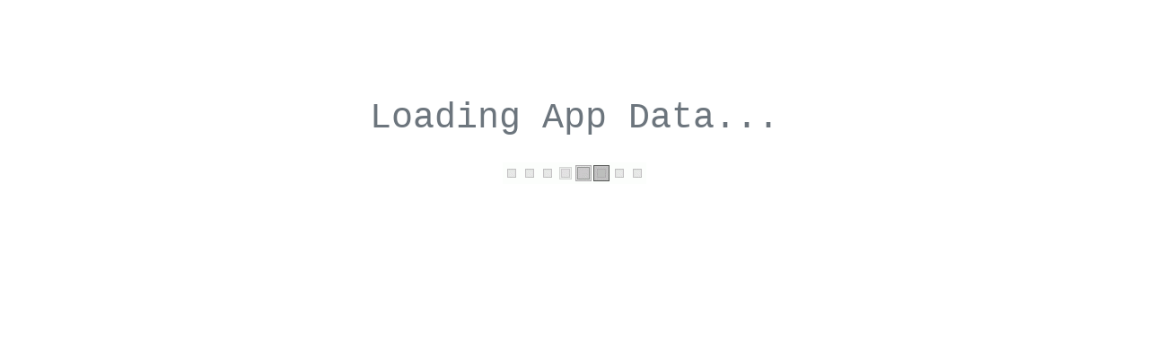

--- FILE ---
content_type: text/html
request_url: https://freetv.today/tv/pretty-hard-cases-67713
body_size: 600
content:
<!DOCTYPE html>
<html lang="en">
	<head>
		<meta charset="UTF-8">
		<title>Free TV</title>
		<meta name="viewport" content="width=device-width, initial-scale=1.0">
		<meta name="description" content="A free app to watch a hand-picked list of TV shows and movies from the Internet Archive">
		<meta name="author" content="Ken Dawson">
		<link rel="apple-touch-icon" href="/assets/freetv.png">
        <link rel="manifest" href="/manifest.webmanifest">
        <meta name="theme-color" content="#181c20">
        <meta name="mobile-web-app-capable" content="yes">
        <meta name="apple-mobile-web-app-capable" content="yes">
        <meta name="apple-mobile-web-app-status-bar-style" content="black-translucent">
		<link rel="icon" type="image/png" href="/assets/freetv.png" />
    	<link href="https://cdn.jsdelivr.net/npm/bootstrap@5.3.8/dist/css/bootstrap.min.css" rel="stylesheet" integrity="sha384-sRIl4kxILFvY47J16cr9ZwB07vP4J8+LH7qKQnuqkuIAvNWLzeN8tE5YBujZqJLB" crossorigin="anonymous">
		<script type="module" crossorigin src="/assets/index-xYwfgozT.js"></script>
		<link rel="stylesheet" crossorigin href="/assets/index-DFdgjQp0.css">
	</head>
	<body>
		<noscript>
			<div class="text-center text-danger fw-bold p-4" style="margin-top: 100px;">
			<h3 class="display-5">This app requires Javascript!</h3>
			<p>Please enable Javascript in your browser settings and reload.</p>
			<p class="text-center"><a href="/"><img src="/assets/error-reload.svg" width="100" title="Reload" alt="Reload"></a></p>
			</div>
		</noscript>
		<div id="app"></div>
    	<script src="https://cdn.jsdelivr.net/npm/bootstrap@5.3.8/dist/js/bootstrap.bundle.min.js" integrity="sha384-FKyoEForCGlyvwx9Hj09JcYn3nv7wiPVlz7YYwJrWVcXK/BmnVDxM+D2scQbITxI" crossorigin="anonymous"></script>
	</body>
</html>

--- FILE ---
content_type: text/css
request_url: https://freetv.today/assets/index-DFdgjQp0.css
body_size: 1685
content:
html{width:100%;min-width:400px;margin:0;padding:0}body{background-color:#fff;font-family:Arial,Helvetica,sans-serif;font-size:16px;margin:0;padding:60px 0 0;width:100%;min-width:400px}@font-face{font-family:Bruno Ace;src:url(/assets/fonts/BrunoAce-Regular.ttf);font-display:swap}.bruno-ace{font-family:Bruno Ace,sans-serif;font-weight:400;font-style:normal}#navbar{height:60px;white-space:nowrap}.icon-sm{width:30px;height:30px;background-repeat:no-repeat;background-position:center;background-size:contain;transition:background-image .3s ease;display:inline-block;vertical-align:middle;margin-right:7px}.dropdown-menu-custom{min-width:200px}.dropdown-menu-custom .dropdown-item-custom{margin-bottom:10px}.dropdown-menu-custom .dropdown-item-custom:last-child{margin-bottom:0}.dropdown-item-custom{display:flex;align-items:center;color:#fff;transition:color .3s ease;padding:8px 12px;text-decoration:none;font-weight:700}.dropdown-item-custom.active,.dropdown-item-custom:hover{color:#20b2aa}#selectPlaylistLarge{background-color:#222;color:#ffffff8c;border:1px solid #444;appearance:none;-webkit-appearance:none;-moz-appearance:none;padding-right:2.8em;background-image:url("data:image/svg+xml;utf8,<svg fill='rgba(255,255,255,0.55)' height='16' viewBox='0 0 20 20' width='16' xmlns='http://www.w3.org/2000/svg'><path d='M7 8l3 3 3-3'/></svg>");background-repeat:no-repeat;background-position:right .1em center;background-size:3em}.icon-btn{width:40px;height:40px;padding:5px;background-repeat:no-repeat;background-position:center;background-size:30px 30px;transition:background-image .3s ease;border:none}.icon-btn:hover{transform:scale(1.3)}.home-icon{background-image:url(/assets/home-white.svg)}.home-icon:hover,.dropdown-item-custom:hover .home-icon{background-image:url(/assets/home-blue.svg)}.icon-btn.active.home-icon,.dropdown-item-custom.active .home-icon{background-image:url(/assets/home-blue.svg)}.recent-icon{background-image:url(/assets/recent-white.svg)}.recent-icon:hover,.dropdown-item-custom:hover .recent-icon{background-image:url(/assets/recent-blue.svg)}.icon-btn.active.recent-icon,.dropdown-item-custom.active .recent-icon{background-image:url(/assets/recent-blue.svg)}.search-icon{background-image:url(/assets/search-white.svg)}.search-icon:hover,.dropdown-item-custom:hover .search-icon{background-image:url(/assets/search-blue.svg)}.icon-btn.active.search-icon,.dropdown-item-custom.active .search-icon{background-image:url(/assets/search-blue.svg)}.favorites-icon{background-image:url(/assets/heart-white.svg)}.favorites-icon:hover,.dropdown-item-custom:hover .favorites-icon{background-image:url(/assets/heart-blue.svg)}.icon-btn.active.favorites-icon,.dropdown-item-custom.active .favorites-icon{background-image:url(/assets/heart-blue.svg)}.help-icon{background-image:url(/assets/help-white.svg)}.help-icon:hover,.dropdown-item-custom:hover .help-icon{background-image:url(/assets/help-blue.svg)}.icon-btn.active.help-icon,.dropdown-item-custom.active .help-icon{background-image:url(/assets/help-blue.svg)}.btn-scroll-container{overflow-x:auto;white-space:nowrap}.btn-scroll-container .btn{display:inline-block;margin-right:.5rem}@keyframes finger-point-up{0%{transform:translateY(0)}20%{transform:translateY(-20px)}40%{transform:translateY(0)}to{transform:translateY(0)}}.finger-animate{animation:finger-point-up .5s cubic-bezier(.42,0,.58,1) 2s 3}.fade-in{opacity:1;animation-name:fadeInOpacity;animation-iteration-count:1;animation-timing-function:ease-in;animation-duration:1.4s}@keyframes fadeInOpacity{0%{opacity:0}to{opacity:1}}.dropdown-item,.dropdown-item:active,.dropdown-item:visited,.dropdown-item:hover{color:#000}.moreoptions{background-color:#fff}.moreoptions:hover{background-color:#0d6efd1a}.moduleBtns{display:none}.sidebar-accordion{width:98%;margin-bottom:.25rem}.sidebar-accordion .accordion-item{border:1px solid #dee2e6;border-radius:.375rem;margin-bottom:0}.sidebar-accordion-button{display:flex!important;align-items:center;justify-content:center;position:relative;padding:7px 12px!important;padding-right:3rem!important;font-size:.875rem;background-color:transparent;border:1px solid #212529!important;color:#212529!important;font-weight:400;box-sizing:border-box;text-align:center!important}.accordion-title{flex:1;text-align:center}.sidebar-accordion-button:after{position:absolute!important;z-index:100;right:16px!important;top:50%!important;transform:translateY(-50%)!important}.sidebar-accordion-button:not(.collapsed){background-color:#0d6efd1a!important;color:#212529!important;border-color:#212529!important}.sidebar-accordion-button:focus{border-color:#212529!important;box-shadow:0 0 0 .25rem #21252940!important}.sidebar-accordion-button:hover{background-color:#2125291a!important;border-color:#212529!important;color:#212529!important}.sidebar-accordion .accordion-body{padding:0!important;background-color:#fff!important;border-top:1px solid #dee2e6}.sidebar-accordion .accordion-body .btn-group{width:100%!important;margin:.25rem 0!important;padding:0 .5rem!important}.sidebar-accordion .accordion-body .btn-group .btn{font-size:.875rem}.sidebar-accordion .accordion-body .btn-group .btn:first-child{width:calc(100% - 3rem)!important}.vidViewWrapper{position:fixed;top:60px;left:0;right:0;bottom:0;background-color:#fff;display:flex;align-items:center;justify-content:center;padding:0;margin:0;box-sizing:border-box;z-index:10}@keyframes float{0%{box-shadow:0 5px 15px #0009;transform:translatey(0)}50%{box-shadow:0 25px 15px #0003;transform:translatey(-20px)}to{box-shadow:0 5px 15px #0009;transform:translatey(0)}}.vidcontainer{width:100%;height:100%;display:flex;flex-direction:column;justify-content:center;align-items:center;background-color:#fff}.floatingball{background-color:#fff;width:500px;height:500px;box-sizing:border-box;border:5px black solid;border-radius:50%;overflow:hidden;box-shadow:0 5px 15px #0009;transform:translatey(0);animation:float 2s ease-in-out infinite}.floatingball img{width:80%;height:auto;display:block;margin:0 auto}#vidviewer{width:99.7%;height:96vh;margin:0 auto;background-color:#000;padding-top:18px}#vidNavBtns{display:flex;align-items:center}.timeouterr{width:100%;max-width:650px;height:100%;background-color:#fff;border-radius:24px}.addfavorites-icon{background-image:url(/assets/addfavorites-white.svg)}.addfavorites-icon:hover,.dropdown-item-custom:hover .addfavorites-icon{background-image:url(/assets/addfavorites-blue.svg)}.icon-btn.active.addfavorites-icon,.dropdown-item-custom.active .addfavorites-icon{background-image:url(/assets/addfavorites-blue.svg)}.largeAd{max-width:728px;max-height:90px;width:100%;height:auto;margin:0 auto}.smallAd{max-width:468px;max-height:60px;width:100%;height:auto;margin:0 auto}.largeAd,.smallAd{border:2px solid #e0e0e0;background:#fafafa}.preactLogo{color:#673ab8;text-shadow:black 1px 2px 2px;text-transform:uppercase;letter-spacing:2px}@media (max-width: 450px){.smLogo{display:none}}@media (max-width: 767.98px){#app-toast{left:50%!important;right:auto!important;transform:translate(-50%)!important;width:100%!important;margin:0!important;border-radius:0!important}}@media (min-width: 768px){#app-toast{left:auto!important;right:1rem!important;transform:none!important;width:auto!important;margin:1rem!important}}@media (min-width: 992px){.sidebar-fixed-width{width:300px;flex:0 0 300px}}


--- FILE ---
content_type: text/javascript
request_url: https://freetv.today/assets/index-xYwfgozT.js
body_size: 34545
content:
(function(){const n=document.createElement("link").relList;if(n&&n.supports&&n.supports("modulepreload"))return;for(const i of document.querySelectorAll('link[rel="modulepreload"]'))o(i);new MutationObserver(i=>{for(const a of i)if(a.type==="childList")for(const s of a.addedNodes)s.tagName==="LINK"&&s.rel==="modulepreload"&&o(s)}).observe(document,{childList:!0,subtree:!0});function r(i){const a={};return i.integrity&&(a.integrity=i.integrity),i.referrerPolicy&&(a.referrerPolicy=i.referrerPolicy),i.crossOrigin==="use-credentials"?a.credentials="include":i.crossOrigin==="anonymous"?a.credentials="omit":a.credentials="same-origin",a}function o(i){if(i.ep)return;i.ep=!0;const a=r(i);fetch(i.href,a)}})();var pe,b,Et,Pt,J,ct,Ft,$t,Lt,Je,Ve,He,Rt,ue={},Ot=[],wn=/acit|ex(?:s|g|n|p|$)|rph|grid|ows|mnc|ntw|ine[ch]|zoo|^ord|itera/i,me=Array.isArray;function W(t,n){for(var r in n)t[r]=n[r];return t}function ze(t){t&&t.parentNode&&t.parentNode.removeChild(t)}function z(t,n,r){var o,i,a,s={};for(a in n)a=="key"?o=n[a]:a=="ref"?i=n[a]:s[a]=n[a];if(arguments.length>2&&(s.children=arguments.length>3?pe.call(arguments,2):r),typeof t=="function"&&t.defaultProps!=null)for(a in t.defaultProps)s[a]===void 0&&(s[a]=t.defaultProps[a]);return ce(t,s,o,i,null)}function ce(t,n,r,o,i){var a={type:t,props:n,key:r,ref:o,__k:null,__:null,__b:0,__e:null,__c:null,constructor:void 0,__v:i??++Et,__i:-1,__u:0};return i==null&&b.vnode!=null&&b.vnode(a),a}function N(t){return t.children}function de(t,n){this.props=t,this.context=n}function te(t,n){if(n==null)return t.__?te(t.__,t.__i+1):null;for(var r;n<t.__k.length;n++)if((r=t.__k[n])!=null&&r.__e!=null)return r.__e;return typeof t.type=="function"?te(t):null}function Dt(t){var n,r;if((t=t.__)!=null&&t.__c!=null){for(t.__e=t.__c.base=null,n=0;n<t.__k.length;n++)if((r=t.__k[n])!=null&&r.__e!=null){t.__e=t.__c.base=r.__e;break}return Dt(t)}}function Me(t){(!t.__d&&(t.__d=!0)&&J.push(t)&&!Te.__r++||ct!=b.debounceRendering)&&((ct=b.debounceRendering)||Ft)(Te)}function Te(){for(var t,n,r,o,i,a,s,c=1;J.length;)J.length>c&&J.sort($t),t=J.shift(),c=J.length,t.__d&&(r=void 0,i=(o=(n=t).__v).__e,a=[],s=[],n.__P&&((r=W({},o)).__v=o.__v+1,b.vnode&&b.vnode(r),Qe(n.__P,r,o,n.__n,n.__P.namespaceURI,32&o.__u?[i]:null,a,i??te(o),!!(32&o.__u),s),r.__v=o.__v,r.__.__k[r.__i]=r,Wt(a,r,s),r.__e!=i&&Dt(r)));Te.__r=0}function Vt(t,n,r,o,i,a,s,c,d,h,p){var l,m,f,g,y,_,v=o&&o.__k||Ot,w=n.length;for(d=bn(r,n,v,d,w),l=0;l<w;l++)(f=r.__k[l])!=null&&(m=f.__i==-1?ue:v[f.__i]||ue,f.__i=l,_=Qe(t,f,m,i,a,s,c,d,h,p),g=f.__e,f.ref&&m.ref!=f.ref&&(m.ref&&Ke(m.ref,null,f),p.push(f.ref,f.__c||g,f)),y==null&&g!=null&&(y=g),4&f.__u||m.__k===f.__k?d=Ht(f,d,t):typeof f.type=="function"&&_!==void 0?d=_:g&&(d=g.nextSibling),f.__u&=-7);return r.__e=y,d}function bn(t,n,r,o,i){var a,s,c,d,h,p=r.length,l=p,m=0;for(t.__k=new Array(i),a=0;a<i;a++)(s=n[a])!=null&&typeof s!="boolean"&&typeof s!="function"?(d=a+m,(s=t.__k[a]=typeof s=="string"||typeof s=="number"||typeof s=="bigint"||s.constructor==String?ce(null,s,null,null,null):me(s)?ce(N,{children:s},null,null,null):s.constructor==null&&s.__b>0?ce(s.type,s.props,s.key,s.ref?s.ref:null,s.__v):s).__=t,s.__b=t.__b+1,c=null,(h=s.__i=Nn(s,r,d,l))!=-1&&(l--,(c=r[h])&&(c.__u|=2)),c==null||c.__v==null?(h==-1&&(i>p?m--:i<p&&m++),typeof s.type!="function"&&(s.__u|=4)):h!=d&&(h==d-1?m--:h==d+1?m++:(h>d?m--:m++,s.__u|=4))):t.__k[a]=null;if(l)for(a=0;a<p;a++)(c=r[a])!=null&&(2&c.__u)==0&&(c.__e==o&&(o=te(c)),Bt(c,c));return o}function Ht(t,n,r){var o,i;if(typeof t.type=="function"){for(o=t.__k,i=0;o&&i<o.length;i++)o[i]&&(o[i].__=t,n=Ht(o[i],n,r));return n}t.__e!=n&&(n&&t.type&&!r.contains(n)&&(n=te(t)),r.insertBefore(t.__e,n||null),n=t.__e);do n=n&&n.nextSibling;while(n!=null&&n.nodeType==8);return n}function Mt(t,n){return n=n||[],t==null||typeof t=="boolean"||(me(t)?t.some(function(r){Mt(r,n)}):n.push(t)),n}function Nn(t,n,r,o){var i,a,s,c=t.key,d=t.type,h=n[r],p=h!=null&&(2&h.__u)==0;if(h===null&&t.key==null||p&&c==h.key&&d==h.type)return r;if(o>(p?1:0)){for(i=r-1,a=r+1;i>=0||a<n.length;)if((h=n[s=i>=0?i--:a++])!=null&&(2&h.__u)==0&&c==h.key&&d==h.type)return s}return-1}function dt(t,n,r){n[0]=="-"?t.setProperty(n,r??""):t[n]=r==null?"":typeof r!="number"||wn.test(n)?r:r+"px"}function be(t,n,r,o,i){var a,s;e:if(n=="style")if(typeof r=="string")t.style.cssText=r;else{if(typeof o=="string"&&(t.style.cssText=o=""),o)for(n in o)r&&n in r||dt(t.style,n,"");if(r)for(n in r)o&&r[n]==o[n]||dt(t.style,n,r[n])}else if(n[0]=="o"&&n[1]=="n")a=n!=(n=n.replace(Lt,"$1")),s=n.toLowerCase(),n=s in t||n=="onFocusOut"||n=="onFocusIn"?s.slice(2):n.slice(2),t.l||(t.l={}),t.l[n+a]=r,r?o?r.u=o.u:(r.u=Je,t.addEventListener(n,a?He:Ve,a)):t.removeEventListener(n,a?He:Ve,a);else{if(i=="http://www.w3.org/2000/svg")n=n.replace(/xlink(H|:h)/,"h").replace(/sName$/,"s");else if(n!="width"&&n!="height"&&n!="href"&&n!="list"&&n!="form"&&n!="tabIndex"&&n!="download"&&n!="rowSpan"&&n!="colSpan"&&n!="role"&&n!="popover"&&n in t)try{t[n]=r??"";break e}catch{}typeof r=="function"||(r==null||r===!1&&n[4]!="-"?t.removeAttribute(n):t.setAttribute(n,n=="popover"&&r==1?"":r))}}function ht(t){return function(n){if(this.l){var r=this.l[n.type+t];if(n.t==null)n.t=Je++;else if(n.t<r.u)return;return r(b.event?b.event(n):n)}}}function Qe(t,n,r,o,i,a,s,c,d,h){var p,l,m,f,g,y,_,v,w,F,u,A,k,P,I,S,D,R=n.type;if(n.constructor!=null)return null;128&r.__u&&(d=!!(32&r.__u),a=[c=n.__e=r.__e]),(p=b.__b)&&p(n);e:if(typeof R=="function")try{if(v=n.props,w="prototype"in R&&R.prototype.render,F=(p=R.contextType)&&o[p.__c],u=p?F?F.props.value:p.__:o,r.__c?_=(l=n.__c=r.__c).__=l.__E:(w?n.__c=l=new R(v,u):(n.__c=l=new de(v,u),l.constructor=R,l.render=Sn),F&&F.sub(l),l.props=v,l.state||(l.state={}),l.context=u,l.__n=o,m=l.__d=!0,l.__h=[],l._sb=[]),w&&l.__s==null&&(l.__s=l.state),w&&R.getDerivedStateFromProps!=null&&(l.__s==l.state&&(l.__s=W({},l.__s)),W(l.__s,R.getDerivedStateFromProps(v,l.__s))),f=l.props,g=l.state,l.__v=n,m)w&&R.getDerivedStateFromProps==null&&l.componentWillMount!=null&&l.componentWillMount(),w&&l.componentDidMount!=null&&l.__h.push(l.componentDidMount);else{if(w&&R.getDerivedStateFromProps==null&&v!==f&&l.componentWillReceiveProps!=null&&l.componentWillReceiveProps(v,u),!l.__e&&l.shouldComponentUpdate!=null&&l.shouldComponentUpdate(v,l.__s,u)===!1||n.__v==r.__v){for(n.__v!=r.__v&&(l.props=v,l.state=l.__s,l.__d=!1),n.__e=r.__e,n.__k=r.__k,n.__k.some(function(B){B&&(B.__=n)}),A=0;A<l._sb.length;A++)l.__h.push(l._sb[A]);l._sb=[],l.__h.length&&s.push(l);break e}l.componentWillUpdate!=null&&l.componentWillUpdate(v,l.__s,u),w&&l.componentDidUpdate!=null&&l.__h.push(function(){l.componentDidUpdate(f,g,y)})}if(l.context=u,l.props=v,l.__P=t,l.__e=!1,k=b.__r,P=0,w){for(l.state=l.__s,l.__d=!1,k&&k(n),p=l.render(l.props,l.state,l.context),I=0;I<l._sb.length;I++)l.__h.push(l._sb[I]);l._sb=[]}else do l.__d=!1,k&&k(n),p=l.render(l.props,l.state,l.context),l.state=l.__s;while(l.__d&&++P<25);l.state=l.__s,l.getChildContext!=null&&(o=W(W({},o),l.getChildContext())),w&&!m&&l.getSnapshotBeforeUpdate!=null&&(y=l.getSnapshotBeforeUpdate(f,g)),S=p,p!=null&&p.type===N&&p.key==null&&(S=Ut(p.props.children)),c=Vt(t,me(S)?S:[S],n,r,o,i,a,s,c,d,h),l.base=n.__e,n.__u&=-161,l.__h.length&&s.push(l),_&&(l.__E=l.__=null)}catch(B){if(n.__v=null,d||a!=null)if(B.then){for(n.__u|=d?160:128;c&&c.nodeType==8&&c.nextSibling;)c=c.nextSibling;a[a.indexOf(c)]=null,n.__e=c}else{for(D=a.length;D--;)ze(a[D]);We(n)}else n.__e=r.__e,n.__k=r.__k,B.then||We(n);b.__e(B,n,r)}else a==null&&n.__v==r.__v?(n.__k=r.__k,n.__e=r.__e):c=n.__e=kn(r.__e,n,r,o,i,a,s,d,h);return(p=b.diffed)&&p(n),128&n.__u?void 0:c}function We(t){t&&t.__c&&(t.__c.__e=!0),t&&t.__k&&t.__k.forEach(We)}function Wt(t,n,r){for(var o=0;o<r.length;o++)Ke(r[o],r[++o],r[++o]);b.__c&&b.__c(n,t),t.some(function(i){try{t=i.__h,i.__h=[],t.some(function(a){a.call(i)})}catch(a){b.__e(a,i.__v)}})}function Ut(t){return typeof t!="object"||t==null||t.__b&&t.__b>0?t:me(t)?t.map(Ut):W({},t)}function kn(t,n,r,o,i,a,s,c,d){var h,p,l,m,f,g,y,_=r.props,v=n.props,w=n.type;if(w=="svg"?i="http://www.w3.org/2000/svg":w=="math"?i="http://www.w3.org/1998/Math/MathML":i||(i="http://www.w3.org/1999/xhtml"),a!=null){for(h=0;h<a.length;h++)if((f=a[h])&&"setAttribute"in f==!!w&&(w?f.localName==w:f.nodeType==3)){t=f,a[h]=null;break}}if(t==null){if(w==null)return document.createTextNode(v);t=document.createElementNS(i,w,v.is&&v),c&&(b.__m&&b.__m(n,a),c=!1),a=null}if(w==null)_===v||c&&t.data==v||(t.data=v);else{if(a=a&&pe.call(t.childNodes),_=r.props||ue,!c&&a!=null)for(_={},h=0;h<t.attributes.length;h++)_[(f=t.attributes[h]).name]=f.value;for(h in _)if(f=_[h],h!="children"){if(h=="dangerouslySetInnerHTML")l=f;else if(!(h in v)){if(h=="value"&&"defaultValue"in v||h=="checked"&&"defaultChecked"in v)continue;be(t,h,null,f,i)}}for(h in v)f=v[h],h=="children"?m=f:h=="dangerouslySetInnerHTML"?p=f:h=="value"?g=f:h=="checked"?y=f:c&&typeof f!="function"||_[h]===f||be(t,h,f,_[h],i);if(p)c||l&&(p.__html==l.__html||p.__html==t.innerHTML)||(t.innerHTML=p.__html),n.__k=[];else if(l&&(t.innerHTML=""),Vt(n.type=="template"?t.content:t,me(m)?m:[m],n,r,o,w=="foreignObject"?"http://www.w3.org/1999/xhtml":i,a,s,a?a[0]:r.__k&&te(r,0),c,d),a!=null)for(h=a.length;h--;)ze(a[h]);c||(h="value",w=="progress"&&g==null?t.removeAttribute("value"):g!=null&&(g!==t[h]||w=="progress"&&!g||w=="option"&&g!=_[h])&&be(t,h,g,_[h],i),h="checked",y!=null&&y!=t[h]&&be(t,h,y,_[h],i))}return t}function Ke(t,n,r){try{if(typeof t=="function"){var o=typeof t.__u=="function";o&&t.__u(),o&&n==null||(t.__u=t(n))}else t.current=n}catch(i){b.__e(i,r)}}function Bt(t,n,r){var o,i;if(b.unmount&&b.unmount(t),(o=t.ref)&&(o.current&&o.current!=t.__e||Ke(o,null,n)),(o=t.__c)!=null){if(o.componentWillUnmount)try{o.componentWillUnmount()}catch(a){b.__e(a,n)}o.base=o.__P=null}if(o=t.__k)for(i=0;i<o.length;i++)o[i]&&Bt(o[i],n,r||typeof t.type!="function");r||ze(t.__e),t.__c=t.__=t.__e=void 0}function Sn(t,n,r){return this.constructor(t,r)}function Tn(t,n,r){var o,i,a,s;n==document&&(n=document.documentElement),b.__&&b.__(t,n),i=(o=!1)?null:n.__k,a=[],s=[],Qe(n,t=n.__k=z(N,null,[t]),i||ue,ue,n.namespaceURI,i?null:n.firstChild?pe.call(n.childNodes):null,a,i?i.__e:n.firstChild,o,s),Wt(a,t,s)}function ut(t,n,r){var o,i,a,s,c=W({},t.props);for(a in t.type&&t.type.defaultProps&&(s=t.type.defaultProps),n)a=="key"?o=n[a]:a=="ref"?i=n[a]:c[a]=n[a]===void 0&&s!=null?s[a]:n[a];return arguments.length>2&&(c.children=arguments.length>3?pe.call(arguments,2):r),ce(t.type,c,o||t.key,i||t.ref,null)}function ge(t){function n(r){var o,i;return this.getChildContext||(o=new Set,(i={})[n.__c]=this,this.getChildContext=function(){return i},this.componentWillUnmount=function(){o=null},this.shouldComponentUpdate=function(a){this.props.value!=a.value&&o.forEach(function(s){s.__e=!0,Me(s)})},this.sub=function(a){o.add(a);var s=a.componentWillUnmount;a.componentWillUnmount=function(){o&&o.delete(a),s&&s.call(a)}}),r.children}return n.__c="__cC"+Rt++,n.__=t,n.Provider=n.__l=(n.Consumer=function(r,o){return r.children(o)}).contextType=n,n}pe=Ot.slice,b={__e:function(t,n,r,o){for(var i,a,s;n=n.__;)if((i=n.__c)&&!i.__)try{if((a=i.constructor)&&a.getDerivedStateFromError!=null&&(i.setState(a.getDerivedStateFromError(t)),s=i.__d),i.componentDidCatch!=null&&(i.componentDidCatch(t,o||{}),s=i.__d),s)return i.__E=i}catch(c){t=c}throw t}},Et=0,Pt=function(t){return t!=null&&t.constructor==null},de.prototype.setState=function(t,n){var r;r=this.__s!=null&&this.__s!=this.state?this.__s:this.__s=W({},this.state),typeof t=="function"&&(t=t(W({},r),this.props)),t&&W(r,t),t!=null&&this.__v&&(n&&this._sb.push(n),Me(this))},de.prototype.forceUpdate=function(t){this.__v&&(this.__e=!0,t&&this.__h.push(t),Me(this))},de.prototype.render=N,J=[],Ft=typeof Promise=="function"?Promise.prototype.then.bind(Promise.resolve()):setTimeout,$t=function(t,n){return t.__v.__b-n.__v.__b},Te.__r=0,Lt=/(PointerCapture)$|Capture$/i,Je=0,Ve=ht(!1),He=ht(!0),Rt=0;var xn=0;function e(t,n,r,o,i,a){n||(n={});var s,c,d=n;if("ref"in d)for(c in d={},n)c=="ref"?s=n[c]:d[c]=n[c];var h={type:t,props:d,key:r,ref:s,__k:null,__:null,__b:0,__e:null,__c:null,constructor:void 0,__v:--xn,__i:-1,__u:0,__source:i,__self:a};if(typeof t=="function"&&(s=t.defaultProps))for(c in s)d[c]===void 0&&(d[c]=s[c]);return b.vnode&&b.vnode(h),h}var Q,C,Fe,ft,xe=0,jt=[],$=b,pt=$.__b,mt=$.__r,gt=$.diffed,vt=$.__c,yt=$.unmount,_t=$.__;function ve(t,n){$.__h&&$.__h(C,t,xe||n),xe=0;var r=C.__H||(C.__H={__:[],__h:[]});return t>=r.__.length&&r.__.push({}),r.__[t]}function E(t){return xe=1,Ze(Yt,t)}function Ze(t,n,r){var o=ve(Q++,2);if(o.t=t,!o.__c&&(o.__=[Yt(void 0,n),function(c){var d=o.__N?o.__N[0]:o.__[0],h=o.t(d,c);d!==h&&(o.__N=[h,o.__[1]],o.__c.setState({}))}],o.__c=C,!C.__f)){var i=function(c,d,h){if(!o.__c.__H)return!0;var p=o.__c.__H.__.filter(function(m){return!!m.__c});if(p.every(function(m){return!m.__N}))return!a||a.call(this,c,d,h);var l=o.__c.props!==c;return p.forEach(function(m){if(m.__N){var f=m.__[0];m.__=m.__N,m.__N=void 0,f!==m.__[0]&&(l=!0)}}),a&&a.call(this,c,d,h)||l};C.__f=!0;var a=C.shouldComponentUpdate,s=C.componentWillUpdate;C.componentWillUpdate=function(c,d,h){if(this.__e){var p=a;a=void 0,i(c,d,h),a=p}s&&s.call(this,c,d,h)},C.shouldComponentUpdate=i}return o.__N||o.__}function x(t,n){var r=ve(Q++,3);!$.__s&&Xe(r.__H,n)&&(r.__=t,r.u=n,C.__H.__h.push(r))}function qt(t,n){var r=ve(Q++,4);!$.__s&&Xe(r.__H,n)&&(r.__=t,r.u=n,C.__h.push(r))}function H(t){return xe=5,ye(function(){return{current:t}},[])}function ye(t,n){var r=ve(Q++,7);return Xe(r.__H,n)&&(r.__=t(),r.__H=n,r.__h=t),r.__}function U(t){var n=C.context[t.__c],r=ve(Q++,9);return r.c=t,n?(r.__==null&&(r.__=!0,n.sub(C)),n.props.value):t.__}function An(){for(var t;t=jt.shift();)if(t.__P&&t.__H)try{t.__H.__h.forEach(Se),t.__H.__h.forEach(Ue),t.__H.__h=[]}catch(n){t.__H.__h=[],$.__e(n,t.__v)}}$.__b=function(t){C=null,pt&&pt(t)},$.__=function(t,n){t&&n.__k&&n.__k.__m&&(t.__m=n.__k.__m),_t&&_t(t,n)},$.__r=function(t){mt&&mt(t),Q=0;var n=(C=t.__c).__H;n&&(Fe===C?(n.__h=[],C.__h=[],n.__.forEach(function(r){r.__N&&(r.__=r.__N),r.u=r.__N=void 0})):(n.__h.forEach(Se),n.__h.forEach(Ue),n.__h=[],Q=0)),Fe=C},$.diffed=function(t){gt&&gt(t);var n=t.__c;n&&n.__H&&(n.__H.__h.length&&(jt.push(n)!==1&&ft===$.requestAnimationFrame||((ft=$.requestAnimationFrame)||In)(An)),n.__H.__.forEach(function(r){r.u&&(r.__H=r.u),r.u=void 0})),Fe=C=null},$.__c=function(t,n){n.some(function(r){try{r.__h.forEach(Se),r.__h=r.__h.filter(function(o){return!o.__||Ue(o)})}catch(o){n.some(function(i){i.__h&&(i.__h=[])}),n=[],$.__e(o,r.__v)}}),vt&&vt(t,n)},$.unmount=function(t){yt&&yt(t);var n,r=t.__c;r&&r.__H&&(r.__H.__.forEach(function(o){try{Se(o)}catch(i){n=i}}),r.__H=void 0,n&&$.__e(n,r.__v))};var wt=typeof requestAnimationFrame=="function";function In(t){var n,r=function(){clearTimeout(o),wt&&cancelAnimationFrame(n),setTimeout(t)},o=setTimeout(r,35);wt&&(n=requestAnimationFrame(r))}function Se(t){var n=C,r=t.__c;typeof r=="function"&&(t.__c=void 0,r()),C=n}function Ue(t){var n=C;t.__c=t.__(),C=n}function Xe(t,n){return!t||t.length!==n.length||n.some(function(r,o){return r!==t[o]})}function Yt(t,n){return typeof n=="function"?n(t):n}let G,le;const Cn=(t,n)=>{if(G=void 0,n&&n.type==="click"){if(n.ctrlKey||n.metaKey||n.altKey||n.shiftKey||n.button!==0)return t;const r=n.composedPath().find(i=>i.nodeName=="A"&&i.href),o=r&&r.getAttribute("href");if(!r||r.origin!=location.origin||/^#/.test(o)||!/^(_?self)?$/i.test(r.target)||le&&(typeof le=="string"?!o.startsWith(le):!le.test(o)))return t;G=!0,n.preventDefault(),n=r.href.replace(location.origin,"")}else typeof n=="string"?G=!0:n&&n.url?(G=!n.replace,n=n.url):n=location.pathname+location.search;return G===!0?history.pushState(null,"",n):G===!1&&history.replaceState(null,"",n),n},En=(t,n,r={})=>{t=t.split("/").filter(Boolean),n=(n||"").split("/").filter(Boolean),r.params||(r.params={});for(let o=0,i,a;o<Math.max(t.length,n.length);o++){let[,s,c,d]=(n[o]||"").match(/^(:?)(.*?)([+*?]?)$/);if(i=t[o],!(!s&&c==i)){if(!s&&i&&d=="*"){r.rest="/"+t.slice(o).map(decodeURIComponent).join("/");break}if(!s||!i&&d!="?"&&d!="*")return;if(a=d=="+"||d=="*",a?i=t.slice(o).map(decodeURIComponent).join("/")||void 0:i&&(i=decodeURIComponent(i)),r.params[c]=i,c in r||(r[c]=i),a)break}}return r};function _e(t){const[n,r]=Ze(Cn,t.url||location.pathname+location.search);t.scope&&(le=t.scope);const o=G===!0,i=ye(()=>{const a=new URL(n,location.origin),s=a.pathname.replace(/\/+$/g,"")||"/";return{url:n,path:s,query:Object.fromEntries(a.searchParams),route:(c,d)=>r({url:c,replace:d}),wasPush:o}},[n]);return qt(()=>(addEventListener("click",r),addEventListener("popstate",r),()=>{removeEventListener("click",r),removeEventListener("popstate",r)}),[]),z(_e.ctx.Provider,{value:i},t.children)}const Pn=Promise.resolve();function Gt(t){const[n,r]=Ze(S=>S+1,0),{url:o,query:i,wasPush:a,path:s}=ne();if(!o)throw new Error("preact-iso's <Router> must be used within a <LocationProvider>, see: https://github.com/preactjs/preact-iso#locationprovider");const{rest:c=s,params:d={}}=U(Be),h=H(!1),p=H(s),l=H(0),m=H(),f=H(),g=H(),y=H(!1),_=H();_.current=!1;let v,w,F;Mt(t.children).some(S=>{if(En(c,S.props.path,F={...S.props,path:c,query:i,params:d,rest:""}))return v=ut(S,F);S.props.default&&(w=ut(S,F))});let u=v||w;const A=m.current&&m.current.__u&Ne&&m.current.__u&ke,k=m.current&&m.current.__h,P=ye(()=>{f.current=m.current,m.current=z(Be.Provider,{value:F},u);const S=f.current&&f.current.props.children;return!S||!u||u.type!==S.type||u.props.component!==S.props.component?(this.__v&&this.__v.__k&&this.__v.__k.reverse(),l.current++,!0):!1},[o,JSON.stringify(F)]);A?(m.current.__u|=Ne,m.current.__u|=ke):k&&(m.current.__h=!0);const I=f.current;return f.current=null,this.__c=(S,D)=>{_.current=!0,f.current=I,t.onLoadStart&&t.onLoadStart(o),h.current=!0;let R=l.current;S.then(()=>{R===l.current&&(f.current=null,m.current&&(D.__h&&(m.current.__h=D.__h),D.__u&ke&&(m.current.__u|=ke),D.__u&Ne&&(m.current.__u|=Ne)),Pn.then(r))})},qt(()=>{const S=this.__v&&this.__v.__e;if(_.current){!y.current&&!g.current&&(g.current=S);return}!y.current&&g.current&&(g.current!==S&&g.current.remove(),g.current=null),y.current=!0,p.current!==s&&(a&&scrollTo(0,0),t.onRouteChange&&t.onRouteChange(o),p.current=s),t.onLoadEnd&&h.current&&t.onLoadEnd(o),h.current=!1},[s,a,n]),P?[z($e,{r:m}),z($e,{r:f})]:z($e,{r:m})}const Ne=32,ke=128,$e=({r:t})=>t.current;Gt.Provider=_e;_e.ctx=ge({});const Be=ge({}),j=t=>z(t.component,t),ne=()=>U(_e.ctx),Fn=()=>U(Be),bt=b.__b;b.__b=t=>{t.type&&t.type._forwarded&&t.ref&&(t.props.ref=t.ref,t.ref=null),bt&&bt(t)};const Nt=b.__e;b.__e=(t,n,r)=>{if(t&&t.then){let o=n;for(;o=o.__;)if(o.__c&&o.__c.__c)return n.__e==null&&(n.__c.__z=[r.__e],n.__e=r.__e,n.__k=r.__k),n.__k||(n.__k=[]),o.__c.__c(t,n)}Nt&&Nt(t,n,r)};var $n=Symbol.for("preact-signals");function Ce(){if(Y>1)Y--;else{for(var t,n=!1;he!==void 0;){var r=he;for(he=void 0,je++;r!==void 0;){var o=r.o;if(r.o=void 0,r.f&=-3,!(8&r.f)&&Kt(r))try{r.c()}catch(i){n||(t=i,n=!0)}r=o}}if(je=0,Y--,n)throw t}}function Jt(t){if(Y>0)return t();Y++;try{return t()}finally{Ce()}}var T=void 0;function zt(t){var n=T;T=void 0;try{return t()}finally{T=n}}var he=void 0,Y=0,je=0,Ae=0;function Qt(t){if(T!==void 0){var n=t.n;if(n===void 0||n.t!==T)return n={i:0,S:t,p:T.s,n:void 0,t:T,e:void 0,x:void 0,r:n},T.s!==void 0&&(T.s.n=n),T.s=n,t.n=n,32&T.f&&t.S(n),n;if(n.i===-1)return n.i=0,n.n!==void 0&&(n.n.p=n.p,n.p!==void 0&&(n.p.n=n.n),n.p=T.s,n.n=void 0,T.s.n=n,T.s=n),n}}function L(t,n){this.v=t,this.i=0,this.n=void 0,this.t=void 0,this.W=n==null?void 0:n.watched,this.Z=n==null?void 0:n.unwatched,this.name=n==null?void 0:n.name}L.prototype.brand=$n;L.prototype.h=function(){return!0};L.prototype.S=function(t){var n=this,r=this.t;r!==t&&t.e===void 0&&(t.x=r,this.t=t,r!==void 0?r.e=t:zt(function(){var o;(o=n.W)==null||o.call(n)}))};L.prototype.U=function(t){var n=this;if(this.t!==void 0){var r=t.e,o=t.x;r!==void 0&&(r.x=o,t.e=void 0),o!==void 0&&(o.e=r,t.x=void 0),t===this.t&&(this.t=o,o===void 0&&zt(function(){var i;(i=n.Z)==null||i.call(n)}))}};L.prototype.subscribe=function(t){var n=this;return ie(function(){var r=n.value,o=T;T=void 0;try{t(r)}finally{T=o}},{name:"sub"})};L.prototype.valueOf=function(){return this.value};L.prototype.toString=function(){return this.value+""};L.prototype.toJSON=function(){return this.value};L.prototype.peek=function(){var t=T;T=void 0;try{return this.value}finally{T=t}};Object.defineProperty(L.prototype,"value",{get:function(){var t=Qt(this);return t!==void 0&&(t.i=this.i),this.v},set:function(t){if(t!==this.v){if(je>100)throw new Error("Cycle detected");this.v=t,this.i++,Ae++,Y++;try{for(var n=this.t;n!==void 0;n=n.x)n.t.N()}finally{Ce()}}}});function re(t,n){return new L(t,n)}function Kt(t){for(var n=t.s;n!==void 0;n=n.n)if(n.S.i!==n.i||!n.S.h()||n.S.i!==n.i)return!0;return!1}function Zt(t){for(var n=t.s;n!==void 0;n=n.n){var r=n.S.n;if(r!==void 0&&(n.r=r),n.S.n=n,n.i=-1,n.n===void 0){t.s=n;break}}}function Xt(t){for(var n=t.s,r=void 0;n!==void 0;){var o=n.p;n.i===-1?(n.S.U(n),o!==void 0&&(o.n=n.n),n.n!==void 0&&(n.n.p=o)):r=n,n.S.n=n.r,n.r!==void 0&&(n.r=void 0),n=o}t.s=r}function K(t,n){L.call(this,void 0),this.x=t,this.s=void 0,this.g=Ae-1,this.f=4,this.W=n==null?void 0:n.watched,this.Z=n==null?void 0:n.unwatched,this.name=n==null?void 0:n.name}K.prototype=new L;K.prototype.h=function(){if(this.f&=-3,1&this.f)return!1;if((36&this.f)==32||(this.f&=-5,this.g===Ae))return!0;if(this.g=Ae,this.f|=1,this.i>0&&!Kt(this))return this.f&=-2,!0;var t=T;try{Zt(this),T=this;var n=this.x();(16&this.f||this.v!==n||this.i===0)&&(this.v=n,this.f&=-17,this.i++)}catch(r){this.v=r,this.f|=16,this.i++}return T=t,Xt(this),this.f&=-2,!0};K.prototype.S=function(t){if(this.t===void 0){this.f|=36;for(var n=this.s;n!==void 0;n=n.n)n.S.S(n)}L.prototype.S.call(this,t)};K.prototype.U=function(t){if(this.t!==void 0&&(L.prototype.U.call(this,t),this.t===void 0)){this.f&=-33;for(var n=this.s;n!==void 0;n=n.n)n.S.U(n)}};K.prototype.N=function(){if(!(2&this.f)){this.f|=6;for(var t=this.t;t!==void 0;t=t.x)t.t.N()}};Object.defineProperty(K.prototype,"value",{get:function(){if(1&this.f)throw new Error("Cycle detected");var t=Qt(this);if(this.h(),t!==void 0&&(t.i=this.i),16&this.f)throw this.v;return this.v}});function kt(t,n){return new K(t,n)}function en(t){var n=t.u;if(t.u=void 0,typeof n=="function"){Y++;var r=T;T=void 0;try{n()}catch(o){throw t.f&=-2,t.f|=8,et(t),o}finally{T=r,Ce()}}}function et(t){for(var n=t.s;n!==void 0;n=n.n)n.S.U(n);t.x=void 0,t.s=void 0,en(t)}function Ln(t){if(T!==this)throw new Error("Out-of-order effect");Xt(this),T=t,this.f&=-2,8&this.f&&et(this),Ce()}function oe(t,n){this.x=t,this.u=void 0,this.s=void 0,this.o=void 0,this.f=32,this.name=n==null?void 0:n.name}oe.prototype.c=function(){var t=this.S();try{if(8&this.f||this.x===void 0)return;var n=this.x();typeof n=="function"&&(this.u=n)}finally{t()}};oe.prototype.S=function(){if(1&this.f)throw new Error("Cycle detected");this.f|=1,this.f&=-9,en(this),Zt(this),Y++;var t=T;return T=this,Ln.bind(this,t)};oe.prototype.N=function(){2&this.f||(this.f|=2,this.o=he,he=this)};oe.prototype.d=function(){this.f|=8,1&this.f||et(this)};oe.prototype.dispose=function(){this.d()};function ie(t,n){var r=new oe(t,n);try{r.c()}catch(i){throw r.d(),i}var o=r.d.bind(r);return o[Symbol.dispose]=o,o}var tt,Le,tn=[],nn=[];ie(function(){tt=this.N})();function ae(t,n){b[t]=n.bind(null,b[t]||function(){})}function Ie(t){Le&&Le(),Le=t&&t.S()}function rn(t){var n=this,r=t.data,o=On(r);o.value=r;var i=ye(function(){for(var c=n,d=n.__v;d=d.__;)if(d.__c){d.__c.__$f|=4;break}var h=kt(function(){var f=o.value.value;return f===0?0:f===!0?"":f||""}),p=kt(function(){return!Array.isArray(h.value)&&!Pt(h.value)}),l=ie(function(){if(this.N=on,p.value){var f=h.value;c.__v&&c.__v.__e&&c.__v.__e.nodeType===3&&(c.__v.__e.data=f)}}),m=n.__$u.d;return n.__$u.d=function(){l(),m.call(this)},[p,h]},[]),a=i[0],s=i[1];return a.value?s.peek():s.value}rn.displayName="ReactiveTextNode";Object.defineProperties(L.prototype,{constructor:{configurable:!0,value:void 0},type:{configurable:!0,value:rn},props:{configurable:!0,get:function(){return{data:this}}},__b:{configurable:!0,value:1}});ae("__b",function(t,n){if(typeof n.type=="function"&&typeof window<"u"&&window.__PREACT_SIGNALS_DEVTOOLS__&&window.__PREACT_SIGNALS_DEVTOOLS__.exitComponent(),typeof n.type=="string"){var r,o=n.props;for(var i in o)if(i!=="children"){var a=o[i];a instanceof L&&(r||(n.__np=r={}),r[i]=a,o[i]=a.peek())}}t(n)});ae("__r",function(t,n){if(typeof n.type=="function"&&typeof window<"u"&&window.__PREACT_SIGNALS_DEVTOOLS__&&window.__PREACT_SIGNALS_DEVTOOLS__.enterComponent(n.type.displayName||n.type.name||"Unknown"),n.type!==N){Ie();var r,o=n.__c;o&&(o.__$f&=-2,(r=o.__$u)===void 0&&(o.__$u=r=function(i){var a;return ie(function(){a=this}),a.c=function(){o.__$f|=1,o.setState({})},a}())),Ie(r)}t(n)});ae("__e",function(t,n,r,o){typeof window<"u"&&window.__PREACT_SIGNALS_DEVTOOLS__&&window.__PREACT_SIGNALS_DEVTOOLS__.exitComponent(),Ie(),t(n,r,o)});ae("diffed",function(t,n){typeof n.type=="function"&&typeof window<"u"&&window.__PREACT_SIGNALS_DEVTOOLS__&&window.__PREACT_SIGNALS_DEVTOOLS__.exitComponent(),Ie();var r;if(typeof n.type=="string"&&(r=n.__e)){var o=n.__np,i=n.props;if(o){var a=r.U;if(a)for(var s in a){var c=a[s];c!==void 0&&!(s in o)&&(c.d(),a[s]=void 0)}else a={},r.U=a;for(var d in o){var h=a[d],p=o[d];h===void 0?(h=Rn(r,d,p,i),a[d]=h):h.o(p,i)}}}t(n)});function Rn(t,n,r,o){var i=n in t&&t.ownerSVGElement===void 0,a=re(r);return{o:function(s,c){a.value=s,o=c},d:ie(function(){this.N=on;var s=a.value.value;o[n]!==s&&(o[n]=s,i?t[n]=s:s?t.setAttribute(n,s):t.removeAttribute(n))})}}ae("unmount",function(t,n){if(typeof n.type=="string"){var r=n.__e;if(r){var o=r.U;if(o){r.U=void 0;for(var i in o){var a=o[i];a&&a.d()}}}}else{var s=n.__c;if(s){var c=s.__$u;c&&(s.__$u=void 0,c.d())}}t(n)});ae("__h",function(t,n,r,o){(o<3||o===9)&&(n.__$f|=2),t(n,r,o)});de.prototype.shouldComponentUpdate=function(t,n){var r=this.__$u,o=r&&r.s!==void 0;for(var i in n)return!0;if(this.__f||typeof this.u=="boolean"&&this.u===!0){var a=2&this.__$f;if(!(o||a||4&this.__$f)||1&this.__$f)return!0}else if(!(o||4&this.__$f)||3&this.__$f)return!0;for(var s in t)if(s!=="__source"&&t[s]!==this.props[s])return!0;for(var c in this.props)if(!(c in t))return!0;return!1};function On(t,n){return E(function(){return re(t,n)})[0]}var Dn=typeof requestAnimationFrame>"u"?setTimeout:function(t){var n=function(){clearTimeout(r),cancelAnimationFrame(o),t()},r=setTimeout(n,35),o=requestAnimationFrame(n)},Vn=function(t){queueMicrotask(function(){queueMicrotask(t)})};function Hn(){Jt(function(){for(var t;t=tn.shift();)tt.call(t)})}function Mn(){tn.push(this)===1&&(b.requestAnimationFrame||Dn)(Hn)}function Wn(){Jt(function(){for(var t;t=nn.shift();)tt.call(t)})}function on(){nn.push(this)===1&&(b.requestAnimationFrame||Vn)(Wn)}function Un(t,n){var r=H(t);r.current=t,x(function(){return ie(function(){return this.N=Mn,r.current()},n)},[])}const q=re({color:"primary",msg:"",show:!1});function fe(t,n="primary"){q.value={...q.value,show:!1},setTimeout(()=>{q.value={color:n,msg:t,show:!0}},10)}const an=ge(null);function we(){const t=U(an);if(!t)throw new Error("useConfig must be used within a ConfigProvider");return t}function Bn({config:t,children:n}){return e(an.Provider,{value:t,children:n})}function nt(){return e("div",{id:"spinner",className:"text-center mt-5",children:[e("h2",{className:"text-secondary mb-4 fs-1 font-monospace",children:"Loading App Data..."}),e("img",{src:"/assets/square-loader.gif",width:"160",height:"24"})]})}function O(){const{debugmode:t}=we();return(n,r="log",...o)=>{if(!t)return;let i="log";typeof r=="string"&&(r==="group"?i="groupCollapsed":r==="end"?i="groupEnd":["log","warn","error","groupCollapsed","groupEnd"].includes(r)&&(i=r)),typeof console[i]=="function"?console[i](n,...o):console.log(n,...o)}}function V(t,n){const[r,o]=E(()=>{try{const a=window.localStorage.getItem(t);return a?JSON.parse(a):n}catch(a){return console.warn(`useLocalStorage: Error reading key "${t}" from localStorage:`,a),n}});return[r,a=>{try{let s=r;if(a instanceof Function){const d=window.localStorage.getItem(t);s=d?JSON.parse(d):n}const c=a instanceof Function?a(s):a;o(c),window.localStorage.setItem(t,JSON.stringify(c))}catch(s){console.warn(`useLocalStorage: Error saving key "${t}" to localStorage:`,s)}}]}const se=ge({playlists:[],currentPlaylist:null,changePlaylist:()=>{},refreshPlaylists:()=>{},loading:!1,showData:[],currentPlaylistData:null,playlistSwitching:!1});function jn({children:t}){const n="https://freetv.today",r=O(),{route:o,path:i}=ne(),a=H(!1),[s,c]=E([]),[d,h]=V("playlist",null),[p,l]=V("showData",{shows:[]}),[m,f]=E(!1),[g,y]=E(!1),[_,v]=E(!0);x(()=>{a.current||(a.current=!0,fetch(`${n}/playlists/index.json`).then(u=>u.json()).then(u=>{c(u.playlists||[]);const A=d||u.default||u.playlists[0]&&u.playlists[0].filename;let k=d||A;const P=(u.playlists||[]).find(S=>S.filename===k),I=P?P.lastupdated:null;!p||!p.lastupdated||!I||p.lastupdated!==I||!k?(i!=="/"&&o("/"),w(A,!0,!0)):(h(k),v(!1))}))},[]),x(()=>{_||fetch(`${n}/playlists/index.json`).then(u=>u.json()).then(u=>{const A=d||u.default||u.playlists[0]&&u.playlists[0].filename;let k=d||A;const P=(u.playlists||[]).find(S=>S.filename===k),I=P?P.lastupdated:null;(!p||!p.lastupdated||!I||p.lastupdated!==I||!k)&&(q.value={...q.value,show:!1},i!=="/"&&o("/"),w(A,!0,!0))})},[i]);function w(u,A=!0,k=!1,P=!1){q.value={...q.value,show:!1},k?(v(!0),r("Loading default playlist data")):(y(!0),r("Switching playlists...")),f(A);const I=1200,S=Date.now();fetch(`${n}/playlists/${u}`).then(D=>D.json()).then(D=>{h(u),l(D),r(`Current playlist is: ${u}`);const R=Date.now()-S,B=Math.max(0,I-R);setTimeout(()=>{f(!1),P?k?v(!1):y(!1):k?(v(!1),o("/")):(y(!1),o("/"))},B)})}function F(){fetch(`${n}/playlists/index.json`).then(u=>u.json()).then(u=>{c(u.playlists||[])})}return _?e(nt,{}):e(se.Provider,{value:{playlists:s,currentPlaylist:d,showData:p.shows||[],currentPlaylistData:p,loading:m,changePlaylist:w,refreshPlaylists:F,playlistSwitching:g},children:t})}function ee(t){const n="abcdefghijklmnopqrstuvwxyzABCDEFGHIJKLMNOPQRSTUVWXYZ1234567890".split(""),r=[];for(let o=0;o<t;o++){const i=Math.floor(Math.random()*n.length);r[o]=n[i]}return r.join("")}function qn(){const t=ee(4).toUpperCase(),n=ee(4).toUpperCase(),r=ee(4).toUpperCase(),o=ee(4).toUpperCase(),i=ee(4).toUpperCase(),a=ee(4).toUpperCase();return`${t}-${n}-${r}-${o}-${i}-${a}`}function Z(t){return!t||typeof t!="string"?"":t.charAt(0).toUpperCase()+t.slice(1)}function Yn(t,n){const r=t!=null&&t.lastupdated?new Date(t.lastupdated):null,o=n!=null&&n.lastupdated?new Date(n.lastupdated):null;return!t||!r||o&&o>r}async function Gn(t,n=1200){const r=Date.now()-t,o=n-r;o>0&&await new Promise(i=>setTimeout(i,o))}function St(t,n){alert(t),setTimeout(()=>{const r=document.getElementById(n);r&&r.focus()},0)}function Jn(){const t=window.location.origin+window.location.pathname;history.replaceState({},document.title,t)}function sn(t,n={}){if(!t)return"-";const r=typeof t=="string"||typeof t=="number"?new Date(t):t;if(isNaN(r.getTime()))return"00/00/00, 00:00";const o={year:"2-digit",month:"numeric",day:"numeric",hour:"2-digit",minute:"2-digit"};return r.toLocaleString(void 0,{...o,...n})}function ln(t){if(!Array.isArray(t)||t.length===0)return null;const n=Math.floor(Math.random()*t.length);return t[n]}function Tt(t){const n=document.activeElement&&document.activeElement.tagName;n==="INPUT"||n==="TEXTAREA"||typeof HTMLElement<"u"&&document.activeElement&&document.activeElement instanceof HTMLElement&&document.activeElement.isContentEditable||t.shiftKey&&t.key==="A"&&(t.preventDefault(),window.location.href="/admin")}function zn(){try{const t=localStorage.getItem("appInfo");if(t)return JSON.parse(t)}catch(t){console.warn("Error parsing appInfo from localStorage:",t)}return{name:"Unknown",version:"Unknown"}}function Qn(t,n,r){if(t)try{const o=JSON.parse(localStorage.getItem("visitData")||"{}");if(!o)return;Array.isArray(o.recentShows)||(o.recentShows=[]),o.recentShows.push({imdbId:t,category:r||null,title:n||null,start:new Date().toISOString()}),o.recentShows.length>20&&(o.recentShows=o.recentShows.slice(-20)),localStorage.setItem("visitData",JSON.stringify(o))}catch{}}function Kn(t){if(t)try{const n=JSON.parse(localStorage.getItem("visitData")||"{}");if(!n||!Array.isArray(n.recentShows))return;for(let r=n.recentShows.length-1;r>=0;r--){const o=n.recentShows[r];if(o.imdbId===t&&!o.end){o.end=new Date().toISOString();break}}localStorage.setItem("visitData",JSON.stringify(n))}catch{}}function Zn(t){x(()=>{if(!(t!=null&&t.appdata)){try{localStorage.removeItem("visitData"),typeof window<"u"&&window.sessionStorage&&window.sessionStorage.removeItem("token")}catch{}return}let n=null;try{n=JSON.parse(localStorage.getItem("visitData")||"{}")}catch{n=null}const r=new Date().toISOString();if(!n||!n.token){const o=qn();n={lastVisit:r,start:r,end:"",token:o},localStorage.setItem("visitData",JSON.stringify(n)),typeof window<"u"&&window.sessionStorage&&window.sessionStorage.setItem("token",o)}else n.lastVisit=r,localStorage.setItem("visitData",JSON.stringify(n)),typeof window<"u"&&window.sessionStorage&&!window.sessionStorage.getItem("token")&&n.token&&window.sessionStorage.setItem("token",n.token)},[t==null?void 0:t.appdata]),x(()=>{if(!(t!=null&&t.appdata)||!(t!=null&&t.collector))return;const n=()=>{if(document.visibilityState!=="hidden")return;let r=null;try{r=JSON.parse(localStorage.getItem("visitData")||"{}")}catch{}if(!r)return;r.end=new Date().toISOString(),r.version=t.version;let o={...r};Array.isArray(r.recentShows)&&r.recentShows.length>0&&(o.recentShows=[...r.recentShows],r.recentShows=[]),localStorage.setItem("visitData",JSON.stringify(r)),navigator.sendBeacon(t.collector,JSON.stringify(o))};return document.addEventListener("visibilitychange",n),()=>{document.removeEventListener("visibilitychange",n)}},[t==null?void 0:t.appdata,t==null?void 0:t.collector,t==null?void 0:t.version])}const Xn=ge({});function er({children:t}){const n=we();return Zn(n),e(Xn.Provider,{value:{},children:t})}function M({href:t,className:n,activeClass:r="active",children:o,...i}){const{url:a,route:s}=ne(),c=a?a.replace(/\/$/,""):"",d=t?t.replace(/\/$/,""):"",p=c===d?`${n||""} ${r}`.trim():n||"";return e("a",{href:t,className:p,onClick:m=>{m.preventDefault(),c!==d&&s(t)},...i,children:o})}function tr(){return e(M,{href:"/",className:"btn btn-sm icon-btn home-icon me-2",title:"Home",children:" "})}function nr(){return e(M,{href:"/recent",className:"btn btn-sm icon-btn recent-icon me-2",title:"Recent",children:" "})}function rr(){return e(M,{href:"/search",className:"btn btn-sm icon-btn search-icon me-2",title:"Search",children:" "})}function or(){return e(M,{href:"/favorites",className:"btn btn-sm icon-btn favorites-icon me-2",title:"Favorites",children:" "})}function ir(){return e(M,{href:"/help",className:"btn btn-sm icon-btn help-icon me-2",title:"Help",children:" "})}function cn(){return e("div",{id:"iconmenu",className:"d-none d-md-flex flex-row align-items-center order-md-1",children:[e(tr,{}),e(nr,{}),e(rr,{}),e(or,{}),e(ir,{})]})}const ar="/assets/freetv-small.png";function dn(){return e(M,{href:"/",title:"Free TV",className:"navbar-brand d-flex align-items-center",children:[e("img",{src:ar,className:"d-inline-block me-2 pb-1",height:"40",title:"Free TV",alt:"Free TV logo"}),e("span",{className:"bruno-ace",children:"Free TV"})]})}function hn(){return e("ul",{className:"dropdown-menu dropdown-menu-dark dropdown-menu-custom pt-2 mt-0",children:[e("li",{children:e("a",{className:"dropdown-item-custom",href:"/",children:[e("span",{className:"icon-sm home-icon"}),"Home"]})}),e("li",{children:e("a",{className:"dropdown-item-custom",href:"/recent",children:[e("span",{className:"icon-sm recent-icon"}),"Recent"]})}),e("li",{children:e("a",{className:"dropdown-item-custom",href:"/search",children:[e("span",{className:"icon-sm search-icon"}),"Search"]})}),e("li",{children:e("a",{className:"dropdown-item-custom",href:"/favorites",children:[e("span",{className:"icon-sm favorites-icon"}),"Favorites"]})}),e("li",{children:e("a",{className:"dropdown-item-custom",href:"/help",children:[e("span",{className:"icon-sm help-icon"}),"Help"]})})]})}function sr(){const{playlists:t,currentPlaylist:n,changePlaylist:r}=U(se);function o(i){r(i.target.value)}return e("select",{id:"selectPlaylistLarge",className:"form-select form-select-sm selectlist-nav","data-bs-theme":"dark",value:n||"",onChange:o,children:t.map(i=>e("option",{value:i.filename,children:i.dbtitle},i.filename))})}function Ee(){return e("nav",{id:"navbar",className:"navbar navbar-dark bg-dark fixed-top",children:e("div",{className:"container-fluid p-0 m-0 d-flex justify-content-between",children:[e(cn,{}),e("nav",{id:"smallToggle",className:"d-md-none order-1 ms-2",children:[e("button",{className:"navbar-toggler",type:"button","data-bs-toggle":"dropdown","aria-expanded":"false",title:"Page Navigation Menu",children:e("span",{className:"navbar-toggler-icon"})}),e(hn,{})]}),e("div",{id:"lg_logoblock",className:"d-none d-sm-flex flex-row align-items-center order-sm-2",children:e(dn,{})}),e("div",{id:"playlistSelector",className:"order-2 order-sm-3 d-flex flex-row flex-nowrap align-items-center pe-1",children:[e("div",{className:"pe-1",children:e("span",{className:"navbar-text fw-bold",children:"Playlist:"})}),e("div",{children:e(sr,{})})]})]})})}function Pe(){const{showData:t}=U(se);return[...new Set(t==null?void 0:t.filter(n=>n.category.trim()!=="").map(n=>n.category))].sort((n,r)=>n.localeCompare(r))}function lr({name:t,category:n,isActive:r}){return e(M,{id:`navbtn_${n}`,className:`btn btn-lg btn-outline-dark me-2 p-2 fw-bold ${r?"active":""}`,href:`/category/${n}`,children:t})}function un(){const t=Pe(),{url:n}=ne();return e("div",{id:"mainnav",className:"border-bottom border-2 border-dark w-100 p-2 pb-3 pb-md-2 btn-scroll-container text-center",children:t.map(r=>e(lr,{name:Z(r),category:r,isActive:n===`/category/${r}`},r))})}function cr({children:t}){return e(N,{children:[e(Ee,{}),e(un,{}),t]})}function rt({children:t}){return e(N,{children:[e(Ee,{}),e(un,{}),t]})}function ot({children:t}){return e(N,{children:[e(Ee,{}),t]})}function dr({children:t}){return e(N,{children:[e(Ee,{}),t]})}function hr(){return e("span",{children:e("button",{id:"backBtn",className:"btn btn-sm btn-outline-warning fw-bold ms-2 me-2",title:"Go back to the previous page",onClick:()=>window.history.back(),children:"← Back"})})}const qe=re(0);function fn(){const[t,n]=V("favoritesList",{title:[]});return{favorites:t,addToFavorites:i=>{n(a=>{let s=Array.isArray(a==null?void 0:a.title)?[...a.title]:[];return s.includes(i)||s.unshift(i),{title:s}}),qe.value++},removeFromFavorites:i=>{n(a=>{let s=Array.isArray(a==null?void 0:a.title)?a.title:[];return s=s.filter(c=>c!==i),{title:s}}),qe.value++}}}function ur(){const[t]=V("currentVid",null),{favorites:n,addToFavorites:r,removeFromFavorites:o}=fn(),[i,a]=E(!1);if(x(()=>{if(!t||!t.title){a(!1);return}a(Array.isArray(n==null?void 0:n.title)&&n.title.includes(t.title))},[t,n]),!t||!t.title)return null;const s=t.title;return e(N,{children:[e("input",{type:"checkbox",id:"addFavoritesBtn",className:"btn-check",autoComplete:"off",checked:i,onChange:d=>{d.preventDefault(),i?(o(s),fe("Show was removed from Favorites","dark")):(r(s),fe("Show was added to Favorites","dark")),a(!i)},style:{display:"none"}}),e("label",{htmlFor:"addFavoritesBtn",className:`btn btn-sm icon-btn addfavorites-icon me-2${i?" active":""}`,title:i?`Remove ${t.title} from Favorites`:`Add ${t.title} to Favorites`,tabIndex:0,"aria-pressed":i,children:" "})]})}const Ye=re(!1);function fr(){return e("nav",{id:"navbar",className:"navbar navbar-dark bg-dark fixed-top",children:e("div",{className:"container-fluid p-0 m-0 d-flex justify-content-between",children:[e(cn,{}),e("nav",{id:"smallToggle",className:"d-md-none order-1 ms-2",children:[e("button",{className:"navbar-toggler pb-0 mb-0",type:"button","data-bs-toggle":"dropdown","aria-expanded":"false",title:"Page Navigation Menu",children:e("span",{className:"navbar-toggler-icon"})}),e(hn,{})]}),e("div",{id:"lg_logoblock",className:"d-none d-sm-flex flex-row align-items-center order-sm-2",children:e(dn,{})}),Ye.value&&e("div",{id:"vidNavBtns",className:"order-2 order-sm-3 me-2",children:[e(ur,{}),e(hr,{})]})]})})}function pr({children:t}){return x(()=>(document.body.style.overflow="hidden",()=>{document.body.style.overflow="auto"}),[]),e(N,{children:[e(fr,{}),t]})}const mr="/assets/freetv.png";function it(){const t=Pe(),n=ln(t);return e("div",{className:"text-center mt-4",children:[e("h1",{className:"display-4 bruno-ace",children:"Free TV"}),e("p",{className:"pb-4",children:e("a",{href:n?`/category/${n}`:"#",className:"small fw-bold link-dark link-offset-3 link-underline link-underline-opacity-50",title:"Click to visit a random category",onClick:r=>{n||r.preventDefault()},children:e("img",{src:mr,width:"175",alt:"Free TV logo"})})})]})}const Ge=re(0);function pn(){Ge.value=Date.now()}function X(){const[t,n]=V("showAdMsg",0),r=O(),{showads:o}=we(),[i,a]=E(window.matchMedia("(max-width: 767.98px)").matches);if(x(()=>{const p=window.matchMedia("(max-width: 767.98px)"),l=()=>{a(p.matches),setTimeout(()=>pn(),100)};return p.addEventListener("change",l),()=>{p.removeEventListener("change",l)}},[]),x(()=>{o&&!t&&(r("Ads are enabled."),n(1))},[o,t]),!o)return null;const s=i?"/assets/ads/small-ad.html":"/assets/ads/large-ad.html",c=i?468:728,d=i?60:90,h=i?"smallAd":"largeAd";return e("div",{className:"container-fluid text-center mt-2 mb-3",children:e("div",{className:"row",children:e("div",{className:"col d-flex justify-content-center",children:e("iframe",{"data-timestamp":Ge.value,className:h,src:s,title:"Adsterra Banner",width:c,height:d,style:{border:"none",background:"#fafafa",display:"block"},scrolling:"no",frameBorder:"0"},Ge.value)})})})}const gr="/assets/finger-point.jpg";function vr(){const[t,n]=V("showStartHint",0);return x(()=>{if(!t){const r=setTimeout(()=>n(1),7e3);return()=>clearTimeout(r)}},[t]),e("div",{id:"starterhint",className:`mt-4 fade-in text-center${t?" d-none":""}`,children:[e("p",{children:e("img",{src:gr,className:"finger-animate",height:"75",title:"Look!",alt:"finger pointing image"})}),e("p",{className:"text-secondary opacity-75",children:"Click a Category button above to get started"})]})}function yr(){const t=O();return x(()=>{document.title="Free TV: Home",t("Rendered Home page (pages/Home/index.jsx)")},[]),e(N,{children:[e(vr,{}),e(it,{}),e(X,{})]})}function mn(){const t=O(),[,n]=V("currentVid",null),[,r]=V("recentTitles",{title:[]}),{route:o}=ne(),i=s=>{r(c=>{let d=Array.isArray(c==null?void 0:c.title)?c.title:[];return d=d.filter(h=>h!==s),d.unshift(s),d.length>25&&(d=d.slice(0,25)),{title:d}})};return{queueVideo:({imdb:s,category:c,identifier:d,title:h})=>{if(!s||!c||!d||!h){t("Missing required data: (imdb, category, identifier, title)","error");return}n({imdb:s,category:c,identifier:d,title:h}),Qn(s,h,c),t(`Queuing video: ${h.replace(/_/g," ")}`),i(h),t("Adding to recently-watched list"),o("/nowplaying")}}}function gn({title:t,category:n,identifier:r,desc:o,start:i,end:a,imdb:s,onShowModal:c}){const{modules:d}=we(),{queueVideo:h}=mn(),{favorites:p,addToFavorites:l,removeFromFavorites:m}=fn(),f=Array.isArray(p==null?void 0:p.title)&&p.title.includes(t),g=()=>{h({imdb:s,category:n,identifier:r,title:t})},y=()=>{c&&c("description",{title:t,category:n,identifier:r,desc:o,start:i,end:a,imdb:s})},_=()=>{if(c){const v=typeof window<"u"?JSON.parse(localStorage.getItem("playlist")):"";c("report",{title:t,category:n,identifier:r,desc:o,start:i,end:a,imdb:s,playlist:v})}};return e(N,{children:e("div",{className:"btn-group mb-1",style:{width:"98%"},children:[e("button",{className:"btn btn-sm btn-outline-dark",style:{width:"calc(100% - 3rem)"},title:`Watch ${t}`,"aria-label":`Watch: ${t}`,onClick:g,children:t}),e("button",{type:"button",className:"btn btn-sm btn-outline-dark dropdown-toggle dropdown-toggle-split","data-bs-toggle":"dropdown","aria-expanded":"false",style:{width:"3rem"},children:e("span",{className:"visually-hidden",children:"Toggle Dropdown"})}),e("ul",{className:"dropdown-menu p-2",children:[e("li",{children:e("a",{className:"dropdown-item moreoptions",href:"#",title:`About ${t}`,onClick:v=>{v.preventDefault(),y()},children:"About this show"})}),d&&e("div",{className:"moduleBtns",style:{display:"block"},children:[e("li",{children:f?e("a",{className:"dropdown-item moreoptions",href:"#",title:`Remove ${t} from favorites`,onClick:v=>{v.preventDefault(),m(t),fe("Show was removed from Favorites","dark")},children:"Remove from favorites"}):e("a",{className:"dropdown-item moreoptions",href:"#",title:`Add ${t} to favorites`,onClick:v=>{v.preventDefault(),l(t),fe("Show was added to Favorites","dark")},children:"Add to favorites"})}),e("li",{children:e("a",{className:"dropdown-item moreoptions text-danger",href:"#",title:`Report a problem with ${t}`,onClick:v=>{v.preventDefault(),_()},children:"Report a problem"})}),e("li",{children:e("a",{className:"dropdown-item moreoptions",href:`https://archive.org/download/${r}`,title:`Download files for ${t}`,target:"_blank",children:["Download files",e("img",{src:"/assets/external-link.svg",width:"15",className:"ms-2 pb-1",title:"Opens in a new tab or window",alt:"External Link"})]})})]})]})]})})}function _r({groupName:t,shows:n,accordionId:r,onShowModal:o}){if(!n||n.length<2)return null;const i=n.sort((s,c)=>{const d=s.title.replace(/^The\s+/i,""),h=c.title.replace(/^The\s+/i,"");return d.localeCompare(h)}),a=`collapse-${r}`;return e("div",{className:"accordion mb-1 sidebar-accordion",id:r,children:e("div",{className:"accordion-item",children:[e("h2",{className:"accordion-header",children:e("button",{className:"accordion-button collapsed sidebar-accordion-button",type:"button","data-bs-toggle":"collapse","data-bs-target":`#${a}`,"aria-expanded":"false","aria-controls":a,children:e("span",{className:"accordion-title",children:t})})}),e("div",{id:a,className:"accordion-collapse collapse","data-bs-parent":`#${r}`,children:e("div",{className:"accordion-body",children:i.map(s=>e("div",{className:"accordion-button-wrapper",children:e(gn,{title:s.title,category:s.category,identifier:s.identifier,desc:s.desc,start:s.start,end:s.end,imdb:s.imdb,onShowModal:o})},s.identifier))})})]})})}function wr({show:t,onClose:n,title:r,category:o,identifier:i,desc:a,start:s,end:c,imdb:d}){const h="https://freetv.today",[p,l]=E("/assets/vintage-tv.png");x(()=>{if(d){const g=new Image;g.src=`${h}/thumbs/${d}.jpg`,g.onload=()=>l(g.src),g.onerror=()=>l("/assets/vintage-tv.png")}},[d]);const m=s===c?s:`${s} – ${c}`,f=e("ul",{children:[d&&e("li",{className:"pb-1",children:e("a",{href:`https://www.imdb.com/title/${d}/`,title:"View the IMDB page for this show",target:"_blank",rel:"noopener noreferrer",children:["IMDB Page",e("img",{src:"/assets/external-link.svg",width:"14",title:"Opens in a new tab or window",className:"ms-2",alt:"External Link"})]})}),e("li",{className:"pb-1",children:e("a",{href:`https://archive.org/details/${i}`,title:"View the Internet Archive page for this show",target:"_blank",rel:"noopener noreferrer",children:["Archive.org",e("img",{src:"/assets/external-link.svg",width:"14",title:"Opens in a new tab or window",className:"ms-2",alt:"External Link"})]})}),e("li",{className:"pb-2",children:e("a",{href:`https://archive.org/download/${i}`,title:"Download show files from the Internet Archive",target:"_blank",rel:"noopener noreferrer",children:["Download Files",e("img",{src:"/assets/external-link.svg",width:"14",title:"Opens in a new tab or window",className:"ms-2",alt:"External Link"})]})})]});return e("div",{className:`modal fade ${t?"show d-block":""}`,tabIndex:-1,style:t?{backgroundColor:"rgba(0,0,0,0.5)"}:{},children:e("div",{className:"modal-dialog modal-lg",children:e("div",{className:"modal-content",children:[e("div",{className:"modal-header",children:[e("h5",{className:"modal-title",children:[e("strong",{children:"Title:"})," ",r]}),e("button",{type:"button",className:"btn-close",onClick:n,"aria-label":"Close"})]}),e("div",{className:"modal-body",children:[e("div",{className:"d-flex flex-row gap-2 mb-4 justify-content-center align-middle",children:[e("div",{className:"m-0",children:e("img",{id:"thumbnail",src:p,width:"200",alt:`${r} Thumbnail`})}),e("div",{className:"flex-grow-1 p-2",children:e("div",{className:"d-flex flex-column h-100 p-2",children:[e("div",{className:"flex-fill pb-2",children:[e("strong",{children:"Category:"})," ",Z(o)]}),e("div",{className:"flex-fill pb-3",children:[e("strong",{children:"Description:"})," ",a]}),e("div",{className:"flex-fill pb-3",children:["Originally Aired: ",m]}),e("div",{className:"flex-fill",children:f})]})})]}),e("div",{className:"d-flex justify-content-center mt-2",children:e("button",{type:"button",className:"btn btn-secondary",onClick:n,children:"Close"})})]})]})})})}function br({show:t,onClose:n,title:r,category:o,identifier:i,desc:a,start:s,end:c,imdb:d,playlist:h}){const p="https://freetv.today",[l,m]=E(!1),[f,g]=E(!1),[y,_]=E(null),[v,w]=E(!1),[F,u]=E("/assets/vintage-tv.png");x(()=>{if(d){const k=new window.Image;k.src=`${p}/thumbs/${d}.jpg`,k.onload=()=>u(k.src),k.onerror=()=>u("/assets/vintage-tv.png")}else u("/assets/vintage-tv.png")},[d]),x(()=>{t&&(m(!1),g(!1),_(null),w(!1))},[t,r,i]);const A=async k=>{k&&typeof k.preventDefault=="function"&&k.preventDefault(),m(!0),_(null);try{const P=await fetch(`${p}/api/report-problem.php`,{method:"POST",headers:{"Content-Type":"application/json"},body:JSON.stringify({title:r,category:o,identifier:i,desc:a,start:s,end:c,imdb:d,playlist:h})});let I=null;try{I=await P.json()}catch(S){console.error(`There was a problem: ${S.message}`)}if(P.status===429){_(I&&I.message?I.message:"You are submitting problem reports too quickly. Please wait awhile before attempting to report another show title."),w(!0);return}if(P.status===400){_(I&&I.message?I.message:"You have already reported this title."),w(!0);return}if(!P.ok){_(I&&I.message?I.message:"There was a problem submitting your report. Please try again later.");return}g(!0)}catch{_("There was a problem submitting your report. Please try again later.")}finally{m(!1)}};return t?e("div",{className:`modal fade${t?" show d-block":""}`,tabIndex:-1,style:t?{backgroundColor:"rgba(0,0,0,0.5)"}:{},children:e("div",{className:"modal-dialog",children:e("div",{className:"modal-content",children:[e("div",{className:"modal-header",children:[e("h5",{className:"modal-title",children:"Report a Problem"}),e("button",{type:"button",className:"btn-close","aria-label":"Close",onClick:n,disabled:l})]}),e("div",{className:"modal-body",children:f?e("div",{className:"alert alert-success",children:"Thank you! Your problem report has been received."}):e(N,{children:[e("p",{children:"Are you sure you want to report a problem with the following show?"}),e("div",{className:"d-flex flex-row gap-2 mb-4 justify-content-center align-middle",children:[e("div",{className:"m-0",children:e("img",{src:F,width:"100",alt:`${r} Thumbnail`})}),e("div",{className:"flex-grow-1 p-2",children:e("ul",{children:[e("li",{children:[e("strong",{children:"Title:"})," ",r]}),e("li",{children:[e("strong",{children:"Category:"})," ",Z(o)]}),e("li",{children:[e("strong",{children:"IMDB:"})," ",d]})]})})]}),y&&e("div",{className:"alert alert-danger",children:y})]})}),e("div",{className:"modal-footer",children:f?e("button",{type:"button",className:"btn btn-secondary",onClick:n,children:"Close"}):e(N,{children:[e("button",{type:"button",className:"btn btn-secondary",onClick:n,disabled:l,children:"Cancel"}),e("button",{type:"button",className:"btn btn-danger",onClick:A,disabled:l||v,children:l?e(N,{children:[e("span",{className:"spinner-border spinner-border-sm me-2",role:"status","aria-hidden":"true"}),"Reporting..."]}):"Report Problem"})]})})]})})}):null}function vn({activeModal:t,modalData:n,onClose:r}){if(!t||!n)return null;switch(t){case"description":return e(wr,{show:!0,onClose:r,...n});case"report":return e(br,{show:!0,onClose:r,...n});default:return null}}function yn(){const[t,n]=E(null),[r,o]=E(null);return{activeModal:t,modalData:r,showModal:(s,c)=>{n(s),o(c)},hideModal:()=>{n(null),o(null)}}}function at({context:t,category:n}){const r=O(),{showData:o}=U(se),[i]=V("recentTitles",{title:[]}),[a,s]=V("favoritesList",{title:[]}),c=Pe(),d=ln(c),{activeModal:h,modalData:p,showModal:l,hideModal:m}=yn();let f=[];Un(()=>{if(t==="favorites"){qe.value;try{const u=window.localStorage.getItem("favoritesList");s(u?JSON.parse(u):{title:[]})}catch{}}}),t==="category"&&n?f=(o==null?void 0:o.filter(u=>u.category.toLowerCase()===n.toLowerCase()&&u.status==="active"))||[]:t==="recent"?f=i.title.map(u=>o==null?void 0:o.find(A=>A.title===u)).filter(Boolean):t==="favorites"&&(f=a.title.map(u=>o==null?void 0:o.find(A=>A.title===u)).filter(Boolean));const g={},y=[];f.forEach(u=>{u.group?(g[u.group]||(g[u.group]=[]),g[u.group].push(u)):y.push(u)});const _={};Object.keys(g).forEach(u=>{g[u].length>=2?_[u]=g[u]:y.push(...g[u])});const v=y.sort((u,A)=>{const k=u.title.replace(/^The\s+/i,""),P=A.title.replace(/^The\s+/i,"");return k.localeCompare(P)}),w=Object.keys(_).sort((u,A)=>{const k=u.replace(/^The\s+/i,""),P=A.replace(/^The\s+/i,"");return k.localeCompare(P)}),F=[];return w.forEach(u=>{F.push({type:"group",name:u,shows:_[u],sortKey:u.replace(/^The\s+/i,"")})}),v.forEach(u=>{F.push({type:"show",show:u,sortKey:u.title.replace(/^The\s+/i,"")})}),F.sort((u,A)=>u.sortKey.localeCompare(A.sortKey)),n&&(r(`Selected category: ${Z(n)}`),r(`There are ${f.length} titles in this category`),r(`Groups found: ${w.length}, Individual shows: ${v.length}`)),e("aside",{className:"sidebar-fixed-width p-1 mb-1 mb-lg-0",children:[F.length>0?F.map((u,A)=>u.type==="group"?e(_r,{groupName:u.name,shows:u.shows,accordionId:`accordion-${u.name.replace(/[^\w\s]/g,"").replace(/\s+/g,"-").toLowerCase()}-${A}`,onShowModal:l},`group-${u.name}`):e(gn,{title:u.show.title,category:u.show.category,identifier:u.show.identifier,desc:u.show.desc,start:u.show.start,end:u.show.end,imdb:u.show.imdb,onShowModal:l},u.show.identifier)):e(N,{children:[e("p",{className:"text-center mt-3 text-danger fw-bold",children:t==="favorites"?"You haven't added any shows to your Favorites yet":t==="recent"?"No recently watched shows available":"No shows available in this category"}),e("p",{className:"text-center",children:e("img",{src:"/assets/sadface.svg",alt:"😢",width:"40"})}),e("p",{className:"text-center",children:e("a",{href:d?`/category/${d}`:"#",className:"small fw-bold link-dark link-offset-3 link-underline link-underline-opacity-50",title:"Click to visit a random category",onClick:u=>{d||u.preventDefault()},children:"Go watch some Free TV!"})})]}),e(vn,{activeModal:h,modalData:p,onClose:m})]})}function st({img:t,heading:n,desc:r,alt:o}){return e(N,{children:[e("div",{id:"headerBlock",className:"d-flex justify-content-center align-items-center mx-auto mt-4",children:[e("div",{className:"me-3 d-lg-none",children:e("img",{id:"smallLogo",src:t,width:"45",alt:o})}),e("div",{children:e("h1",{className:"pt-1 mb-0",children:Z(n)})})]}),e("p",{className:"mt-3 mx-auto",children:r}),e(M,{href:"/",className:"m-0",children:e("img",{id:"largeLogo",src:t,width:"100",className:"mb-3 mt-2 d-none d-lg-block mx-auto",alt:o})})]})}function Nr(){const t=O();return x(()=>{document.title="Free TV: Recent Shows",t("Rendered Recent page (pages/Recent/index.jsx)")},[]),e("div",{className:"container-fluid mt-3 mb-5",style:"min-height: calc(100vh - 112px);",children:e("div",{className:"d-flex flex-column flex-lg-row",children:[e("section",{className:"order-2 order-lg-1",children:e(at,{context:"recent"})}),e("section",{className:"flex-fill bg-white p-2 border rounded text-center order-1 order-lg-2",children:[e(st,{img:"/assets/clock.svg",heading:"Recent Shows",desc:"This is a list of your recently-watched shows. Click on a show title button to continue watching more Free TV.",alt:"Recent Shows"}),e(X,{})]})]})})}function kr(t,n,r={}){const{filterFn:o}=r;return ye(()=>{if(!n||!t)return[];const a=n.trim().toLowerCase();return a?t.filter(s=>o?o(s,a):s.title&&s.title.toLowerCase().includes(a)||s.id&&s.id.toLowerCase().includes(a)):[]},[t,n,o])}const Sr=["a","and","the","or","but"];function Tr({onSearch:t}){const[n,r]=V("searchQuery",""),[o,i]=E(n||""),a=H(null),s=O();return x(()=>{a.current&&a.current.focus()},[]),e("div",{className:"container-fluid",children:e("div",{className:"row justify-content-center border-bottom border-2 border-dark p-2",children:e("div",{className:"col-12 col-sm-9 col-lg-6",children:e("form",{className:"input-group",onSubmit:p=>{p.preventDefault();const l=o.trim();if(l.length<3){St("Your search query must be at least 3 characters long","searchquery");return}if(l.replace(/[&,:\-.]/g,"").split(/\s+/).filter(f=>!Sr.includes(f.toLowerCase())).length===0){St("Your search query only contains words that are ignored in the search (such as 'the', 'and', 'a', 'or', and 'but'). Please include more specific search terms.","searchquery");return}r(l),t(l)},children:[e("input",{id:"searchquery",type:"text",ref:a,className:"form-control rounded fw-bold fs-5 ps-2",title:"Type your keywords here",placeholder:"Search...",style:{minWidth:"200px"},value:o,onInput:p=>{const l=p.target.value;i(l),r(l)}}),e("button",{id:"searchbutton",type:"submit",title:"Run the search",className:"ms-2 mt-1 p-0 py-1 px-2 rounded fw-bold btn btn-sm btn-success gobtn",children:"GO"}),e("button",{type:"button",className:"ms-2 mt-1 p-0 py-1 px-2 rounded fw-bold btn btn-sm btn-danger",title:"Clear previous search queries",onClick:()=>{i(""),r(""),localStorage.removeItem("searchQuery"),t(""),s("Clearing search query from local storage")},children:"CLEAR"})]})})})})}function xr({results:t}){const n=O(),{queueVideo:r}=mn(),{activeModal:o,modalData:i,showModal:a,hideModal:s}=yn(),c=Array.isArray(t)?t.filter(l=>l.status==="active"):[];if(!t)return null;let d=localStorage.getItem("searchQuery");if(c.length===0)return n(`No search results found for query: ${d}`,"warn"),e("p",{className:"fs-4 text-center text-danger fw-bold mt-5",children:"No search results found"});n(`Displaying ${c.length} results for query: ${d}`);const h=l=>{a("description",{title:l.title,category:l.category,identifier:l.identifier,desc:l.desc,start:l.start,end:l.end,imdb:l.imdb})},p=[...c].sort((l,m)=>{const f=parseInt(l.start,10),g=parseInt(m.start,10);return isNaN(f)&&isNaN(g)?0:isNaN(f)?1:isNaN(g)?-1:f-g});return e("div",{className:"container-fluid my-4",children:[e(X,{}),e("h2",{className:"fs-2 fw-bold mb-5 text-center",children:"Search Results:"}),e("div",{className:"table-responsive",children:e("table",{className:"table align-middle",children:[e("thead",{children:e("tr",{children:[e("th",{className:"w-auto text-nowrap",children:"Category"}),e("th",{className:"w-auto text-nowrap pe-2",children:"Title"}),e("th",{className:"d-none d-sm-table-cell w-auto text-nowrap ps-1 pe-2",style:{minWidth:"60px",width:"1%"},children:"Year"}),e("th",{className:"d-none d-md-table-cell flex-grow-1 ps-2",style:{minWidth:"200px"},children:"Description"}),e("th",{style:{width:"110px"}})]})}),e("tbody",{children:p.map(l=>e("tr",{children:[e("td",{className:"w-auto text-nowrap",children:e(M,{href:`/category/${l.category}`,className:"text-decoration-none link-dark",children:Z(l.category)})}),e("td",{className:"w-auto text-nowrap text-truncate pe-2",style:{minWidth:"200px",maxWidth:"300px"},children:e("a",{href:"#",onClick:m=>{m.preventDefault(),h(l)},title:`More info about ${l.title}`,children:l.title})}),e("td",{className:"d-none d-sm-table-cell w-auto text-nowrap ps-1 pe-2",style:{minWidth:"60px"},children:l.start}),e("td",{className:"d-none d-md-table-cell flex-grow-1 ps-2",style:{minWidth:"200px",maxWidth:"600px",whiteSpace:"normal"},title:l.desc,children:e("span",{className:"d-inline-block text-truncate",style:{maxWidth:"275px"},children:l.desc})}),e("td",{children:e("button",{className:"btn btn-sm btn-primary fw-bold",onClick:()=>r({imdb:l.imdb,category:l.category,identifier:l.identifier,title:l.title}),title:`Watch ${l.title}`,children:[e("span",{className:"d-none d-md-block",children:"Watch"})," ▶"]})})]},l.identifier))})]})}),e(vn,{activeModal:o,modalData:i,onClose:s})]})}function Ar(){const t=O(),{showData:n}=U(se),r=()=>{try{const c=window.localStorage.getItem("searchQuery");return c?JSON.parse(c):""}catch{return""}},[o,i]=E(r()),a=kr(n,o,{filterFn:(c,d)=>c.title&&c.title.toLowerCase().includes(d)||c.category&&c.category.toLowerCase().includes(d)||c.desc&&c.desc.toLowerCase().includes(d)||c.start&&String(c.start).includes(d)});return x(()=>{document.title="Free TV: Search",t("Rendered Search page (pages/Search/index.jsx)")},[]),x(()=>{o&&o.length>=3&&i(o)},[]),e(N,{children:[e(Tr,{onSearch:c=>{i(c)}}),!o||!a?e(N,{children:[e(it,{}),e(X,{})]}):e(xr,{results:a})]})}function Ir(){const t=O();return x(()=>{document.title="Free TV: Favorites",t("Rendered Favorites page (pages/Favorites/index.jsx)")},[]),e("div",{className:"container-fluid mt-3 mb-5",style:"min-height: calc(100vh - 112px);",children:e("div",{className:"d-flex flex-column flex-lg-row",children:[e("section",{className:"order-2 order-lg-1",children:e(at,{context:"favorites"})}),e("section",{className:"flex-fill bg-white p-2 border rounded text-center order-1 order-lg-2",children:[e(st,{img:"/assets/heart.svg",heading:"Favorite Shows",desc:"This is a list of shows you've added to Favorites. Click a show title button to continue watching more Free TV.",alt:"Favorite Shows"}),e(X,{})]})]})})}function Cr(t){return t&&t.__esModule&&Object.prototype.hasOwnProperty.call(t,"default")?t.default:t}var Re={exports:{}},Oe,xt;function Er(){if(xt)return Oe;xt=1;var t="SECRET_DO_NOT_PASS_THIS_OR_YOU_WILL_BE_FIRED";return Oe=t,Oe}var De,At;function Pr(){if(At)return De;At=1;var t=Er();function n(){}function r(){}return r.resetWarningCache=n,De=function(){function o(s,c,d,h,p,l){if(l!==t){var m=new Error("Calling PropTypes validators directly is not supported by the `prop-types` package. Use PropTypes.checkPropTypes() to call them. Read more at http://fb.me/use-check-prop-types");throw m.name="Invariant Violation",m}}o.isRequired=o;function i(){return o}var a={array:o,bigint:o,bool:o,func:o,number:o,object:o,string:o,symbol:o,any:o,arrayOf:i,element:o,elementType:o,instanceOf:i,node:o,objectOf:i,oneOf:i,oneOfType:i,shape:i,exact:i,checkPropTypes:r,resetWarningCache:n};return a.PropTypes=a,a},De}var It;function Fr(){return It||(It=1,Re.exports=Pr()()),Re.exports}var $r=Fr();const Ct=Cr($r);function lt({items:t,idPrefix:n}){return e("div",{className:"accordion",id:n,children:t.map((r,o)=>e("div",{className:"accordion-item",children:[e("h2",{className:"accordion-header",children:e("button",{className:"accordion-button collapsed fw-bold",type:"button","data-bs-toggle":"collapse","data-bs-target":`#${n}-collapse${o}`,"aria-expanded":"false","aria-controls":`${n}-collapse${o}`,children:r.title})}),e("div",{id:`${n}-collapse${o}`,className:"accordion-collapse collapse","data-bs-parent":`#${n}`,children:e("div",{className:"accordion-body",children:r.content})})]},o))})}lt.propTypes={items:Ct.array.isRequired,idPrefix:Ct.string.isRequired};const Lr=[{title:"Having problems viewing videos? Click here!",content:e(N,{children:[e("p",{className:"fst-italic text-danger",style:{padding:20,border:"2px dashed red",borderRadius:24},children:[e("b",{children:"If you're having problems"})," streaming videos, it could indicate a problem with the Internet Archive server. The best thing to do is to verify that your device is working by playing a ",e("a",{className:"fw-bold",href:"https://youtube.com",target:"_blank",children:"YouTube"})," video. If the YouTube video plays correctly, it means that your internet connection is working properly. ",e("b",{children:"This could indicate that the Internet Archive servers are having temporary problems"}),". The best thing to do in this situations is wait awhile and then try again later. Free TV is dependent on the Internet Archive servers to stream videos. ",e("b",{children:"If they're having problems, so are we!"})," Click the button below to open a new window to view the status of the Internet Archive servers (as reported by other users)."]}),e("div",{className:"text-center my-5",children:e("a",{href:"https://downdetector.com/status/internetarchive/",target:"_blank",className:"btn btn-lg btn-danger shadow border border-1 border-dark",title:"Open new tab or window showing Internet Archive Network Status",children:[e("img",{src:"/assets/help/health-white.svg",height:"40",className:"me-2"}),"Check Internet Archive Network Status"]})})]})}];function Rr(){return e(N,{children:e("section",{id:"announcements",className:"my-4 w-100",children:e(lt,{items:Lr,idPrefix:"accordionAnnouncement"})})})}function Or(){return e("section",{id:"about",className:"mb-5",children:[e("h2",{className:"fs-3 fw-bold my-4",children:"About Free TV"}),e("p",{children:["Free TV is an app to watch videos featuring a hand-picked list of TV shows and movies from the ",e("a",{className:"fw-bold",href:"https://archive.org",title:"Open the Internet Archive site in a new tab or window",target:"_blank",children:"Internet Archive"}),"."]}),e("p",{children:"All shows are grouped by category. A viewer can select a category, see a list of shows, and click to watch all available episodes for free. Since Free TV is a video streaming app, you'll have to be connected to the internet to stream (or play) videos. Shows listed on Free TV are never downloaded to your device. There's no sign up, or log in process and, we don't store any of your personal information. Videos are streamed over a secure connection directly from the Internet Archive servers to your device."}),e("p",{children:["Free TV is currently in ",e("b",{children:"beta"})," and you may encounter software issues or bugs. If you do have problems, we would appreciate if you would ",e("a",{href:"https://freetv.today/support/index.php?a=add",target:"_blank",children:"let us know"}),". Please tell us which platform / device / OS you are using and any error messages you see. Also let us know what you were attempting to do when the error occurred and any steps you took before it happened. We appreciate your help to make Free TV better."]})]})}function Dr(){return e("ul",{className:"mt-3 mb-5",children:[e("li",{children:e("a",{href:"#using",className:"fw-bold fs-5",children:"How to Use Free TV"})}),e("li",{children:e("a",{href:"#troubleshooting",className:"fw-bold fs-5",children:"Troubleshooting Problems"})}),e("li",{children:e("a",{href:"#faq",className:"fw-bold fs-5",children:"Frequently Asked Questions"})}),e("li",{children:e("a",{href:"#version",className:"fw-bold fs-5",children:"Version Information"})}),e("li",{children:e("a",{href:"#devinfo",className:"fw-bold fs-5",children:"Developer Information"})}),e("li",{children:e("a",{href:"#license",className:"fw-bold fs-5",children:"License Information"})})]})}const Vr=[{title:"Is this some sort of pirate TV station or IPTV channel?",content:e(N,{children:[e("p",{children:[e("strong",{children:"No."})," All of the content for this app comes from The Internet Archive: a digital library of Internet sites and other cultural artifacts. Any content on this site can be found by going directly to the Internet Archive and ",e("a",{href:"https://archive.org/details/movies",target:"_blank",children:"searching"})," their archive of shows. This site is simply a hand-curated list of shows organized by category."]}),e("figure",{class:"figure p-2 border border-2 border-primary text-end float-md-end me-md-3 w-md-50 m-3",children:[e("a",{href:"/assets/help/archive-org.png",target:"_blank",children:e("img",{src:"/assets/help/archive-org.png",width:"350",class:"figure-img rounded"})}),e("figcaption",{class:"text-center figure-caption",children:"Screenshot of the Internet Archive website"})]}),e("p",{children:"Television is an ephemeral medium. The Internet Archive began archiving television programs in late 2000, and their first public TV project was an archive of TV news surrounding the events of September 11, 2001. In 2009 they began to make selected U.S. television news broadcasts searchable by captions in their TV News Archive. This service allows researchers and the public to use television as a citable and sharable reference."}),e("p",{children:["The Internet Archive serves millions of people each day and is one of the top 300 web sites in the world. A single copy of the Internet Archive library collection occupies 145+ Petabytes of server space (and they store at least 2 copies of everything). The Internet Archive is funded through ",e("a",{href:"https://archive.org/donate",target:"_blank",children:"donations"}),", grants, and by providing web archiving and book digitization services for their partners. As with most libraries they value the privacy of their patrons, so they avoid keeping the IP (Internet Protocol) addresses of readers or viewers. The Internet Archive is a California non-profit charity that is tax-exempt under section 501c3 of the Internal Revenue Code."]}),e("p",{class:"text-center my-5",children:e("a",{href:"https://archive.org",title:"Link opens in a new tab or window",target:"_blank",class:"btn btn-large btn-outline-dark fw-bold p-4 shadow",children:["Visit the Internet Archive",e("img",{src:"/assets/external-link.svg",width:"15",class:"ms-2"})]})})]})},{title:"I'm having problems streaming a show. Help!",content:e(N,{children:[e("p",{children:["The first thing to do is to find out if the problem is on your end, or if the problem is coming from the server. You can also check ",e("a",{href:"https://downdetector.com/status/internetarchive/",target:"_blank",children:"Downdetector"})," to see if other people have reported issues with the Internet Archive. All of the shows here are streamed directly from the ",e("a",{href:"https://help.archive.org/",target:"_blank",children:"Internet Archive"})," web servers. It they having issues with their server (or their internet connection) then you may experience errors while trying to stream video. You can test your Internet connection by going to a different video web site (e.g. youtube.com) and playing some video. If the video from YouTube is working on your device, then the problem is most likely coming from the Internet Archive server."]}),e("p",{class:"py-4",children:e("a",{href:"https://help.archive.org/help/problems-or-errors/",class:"btn btn-large btn-outline-dark fw-bold shadow",target:"_blank",children:"Troubleshooting Video Problems and Errors"})}),e("p",{children:['If you are getting an error from The Internet Archive which says "',e("b",{children:"this item is no longer available"}),'" this means that the show was removed from the archive. Please report these to us by using the dropdown menu next to each show title button:']}),e("p",{children:e("img",{src:"/assets/help/help_report_problem.png",class:"img-fluid",title:"How to report problems to us"})})]})},{title:"How can I find out more information about a TV show?",content:e(N,{children:[e("p",{children:'Next to each show title there is a button with a down arrow. Just click this button to reveal a dropdown menu. From here, you can click on "About this show" to open a pop-up window with a brief summary of the show.'}),e("p",{children:e("img",{src:"/assets/help/help_more_info.png",class:"img-fluid",alt:"About this show",title:"About this show"})}),e("p",{className:"my-4",children:['If you click the "IMDB Page" link, it will open up a new tab or window with the ',e("a",{href:"https://www.imdb.com",target:"_blank",children:"IMDB"}),' page for that TV show where you can look up actors, directors, producers, dates, plot summaries, filming locations, etc. If you click the "Archive.org" or "Download Files" links it will open the Internet Archive site in a new tab or window where you can see more details about the video and download the video files if you want them.']}),e("p",{children:e("img",{src:"/assets/help/help_display_info.png",class:"img-fluid border border-1 border-dark",alt:"More Info",title:"More Info"})})]})},{title:"Can I download these shows to my local device?",content:e(N,{children:[e("p",{children:"Yes, you can download the TV shows from the Internet Archive."}),e("p",{children:'Just click the down arrow on the right side of a show title button. This will show the Additional Actions Menu. If you click on "Download files", it will open the Internet Archive site in a new tab or window which displays the available file formats for download.'}),e("p",{class:"my-4",children:e("img",{src:"/assets/help/help_download_show.png",class:"img-fluid",title:"Download option in the Actions Menu"})}),e("p",{children:`While a video is playing, just scroll down on the page containing the video and you'll see a section which says "Download Options" (see below). Select the video file formats you want and download the files directly from the Internet Archive.`}),e("p",{children:e("img",{src:"/assets/help/help_download_files.png",class:"img-fluid",title:"Download files directly from the Internet Archive"})})]})},{title:"Some episodes appear out of order. How can I fix this?",content:e(N,{children:[e("p",{children:"The list of episodes is coming from a playlist hosted on the Internet Archive. The playlist was created by the original uploader and only they can modify the list. We can't fix it on our end or rearrange the items in the Archive.org playlist."}),e("p",{children:"However, you can look at the list of episodes and click the ones you want to watch in any order. The trick is to learn how to read the names of the items in the playlist. For example, you might see a video track listed like this: "}),e("p",{children:e("code",{children:"S01E26 - Dash to Delaware"})}),e("p",{children:["This stands for: ",e("b",{children:"Season 1"})," (S01), ",e("b",{children:"Episode 26"})," (E26)"]}),e("p",{children:"It might also be written like this:"}),e("ol",{className:"my-3",style:{listStyleType:"none"},children:[e("li",{children:[e("code",{children:"01x03"})," – ",e("b",{children:"Season 1"}),", ",e("b",{children:"Episode 03"})]}),e("li",{children:[e("code",{children:"1x10"})," – ",e("b",{children:"Season 1"}),", ",e("b",{children:"Episode 10"})]}),e("li",{children:[e("code",{children:"101"})," – ",e("b",{children:"No Season"}),", ",e("b",{children:"Episode 101"})]}),e("li",{children:[e("code",{children:"07."})," – ",e("b",{children:"No Season"}),", ",e("b",{children:"Episode 07"})]}),e("li",{children:[e("code",{children:"EP01"})," – ",e("b",{children:"No Season"}),", ",e("b",{children:"Episode 01"})]})]}),e("p",{children:'Each uploader to the Internet Archive names their own files in whatever method they want. There is no "standard format". But, you can see the basic pattern of how Seasons and Episodes work in the video file names?'}),e("p",{children:"The most common issue that people encounter is that Season 2 or Season 3 episodes might appear in the playlist before Season 1 episodes. So, if you encounter this problem, scroll down and find the Season 1 episode you want to watch and click to play. Take a look at this sample video playlist below:"}),e("p",{children:e("img",{src:"/assets/help/help_garfield-problem.jpg",class:"img-fluid",title:"Playlist tracks are out of order"})}),e("p",{children:["As you can see, ",e("code",{children:"Season 03, Episode 49"})," is listed first in the playlist, followed by ",e("code",{children:"Season 01, Episode 25"})," and ",e("code",{children:"Season 01, Episode 26"}),"."]}),e("p",{children:["But, if you scroll down in the same playlist, you will see the first episode: ",e("code",{children:"Season 1, Episode 1 – Peace and Quiet"}),":"]}),e("p",{children:e("img",{src:"/assets/help/help_garfield-solution.jpg",class:"img-fluid",title:"Playlist tracks are out of order"})}),e("p",{children:"You can click on this file in the playlist to watch the first episode. Using this method, you can jump around to different tracks in the playlist and watch the show episodes in the correct order. Some of the shows on the Internet Archive are DVD rips which contain extras. Often times, these extras appear in the playlist above the episode tracks. Try scrolling down, finding the season and episode you want, and clicking to play in the order you want."})]})},{title:"How can I contact you about Free TV?",content:e(N,{children:[e("p",{children:["If you are trying to contact us about removing shows from the list, please note that we do not host this content. We can prevent a show from appearing in the Free TV list but, since we don't host the files, we can't remove them from the server. If you're trying to make a DMCA or copyright claim about a TV show, please direct it to the ",e("a",{href:"https://archive.org/about/terms.php",target:"_blank",children:"Internet Archive"}),":"]}),e("p",{class:"my-4 font-monospace",children:["Internet Archive",e("br",{}),"300 Funston Ave.",e("br",{}),"San Francisco, CA 94118",e("br",{}),"Phone: 415-561-6767",e("br",{}),"Email: info@archive.org",e("br",{})]}),e("p",{children:"Otherwise, if you want to request new features or shows, or tell us about typos, or bugs, or ask questions, you can open a support ticket:"}),e("p",{children:e("a",{href:"https://freetv.today/support/index.php?a=add",target:"_blank",className:"font-monospace fw-bold",children:"https://freetv.today/support/"})})]})},{title:"Can't I just view these shows on Internet Archive?",content:e(N,{children:[e("p",{children:["Sure. All of the shows here are available to view directly on the Internet Archive. The reason to use Free TV is that it's a hand-picked list of quality content sorted by category in an easy-to-use interface. The Internet Archive literally has ",e("b",{children:"petabytes"})," of data in their system. There is a ton of great content but, the hard part is finding it. You could spend hours sorting through the Internet Archive to find TV shows and movies that you want to watch."]}),e("p",{children:"To complicate matters, there are sometimes many versions of the same show or movie available on the Internet Archive. Some may only contain a single episide or season. Some may be incomplete. Some may be in a foreign language. Some may be mislabled. Some may be available for download only. This is what makes it difficult to find good content on the Internet Archive. We do all of this hard work for you and provide all the good stuff in an easy-to-use interface. This saves you time and allows you to get right to the best content pre-sorted by topic, category, and show. No searching. No guesswork. Just click to watch your favorite shows and movies!"}),e("p",{children:["We encourage everyone to ",e("a",{href:"https://archive.org/account/signup",target:"_blank",children:"sign up"})," for a free Internet Archive account and ",e("a",{href:"https://archive.org/donate",target:"_blank",children:"donate"})," to help their non-profit mission to build a digital library of Internet sites and other cultural artifacts. The Internet Archive serves millions of people each day and is one of the top 300 web sites in the world. Free TV just piggybacks off the great content in the Internet Archive and makes it a little bit easier to find great video content."]})]})}];function Hr(){return e("section",{id:"faq",className:"mb-5 w-100",children:[e("h2",{className:"fs-3 my-5 fw-bold",children:"Frequently Asked Questions"}),e(lt,{items:Vr,idPrefix:"accordionFAQ"})]})}function Mr(){return e("section",{id:"using",className:"mb-5",children:[e("h2",{className:"fs-3 my-5 fw-bold",children:"How to Use Free TV"}),e("p",{children:"Here is an overview of the Free TV interface and instructions for how to use the app."}),e("h4",{className:"fs-5 mt-5 mb-3 fw-bold",children:"The Free TV Interface"}),e("p",{children:"(Click an image to see a larger view in a new tab or window)"}),e("div",{className:"d-flex flex-row w-100 justify-content-start align-middle gap-3 mb-4",children:[e("div",{className:"text-center text-secondary",children:[e("a",{href:"/assets/help/help_freetv_ui_lg.png",target:"_blank",className:"text-decoration-none",title:"Click to see full-sized version of Large Screen interface",children:e("img",{src:"/assets/help/help_freetv_ui_lg.png",className:"img-fluid border border-2 border-dark",alt:"Large Screen User Interface"})}),e("br",{}),"Large Screen"]}),e("div",{className:"text-center text-secondary",children:[e("a",{href:"/assets/help/help_freetv_ui_sm.png",target:"_blank",className:"text-decoration-none",title:"Click to see full-sized version of Small Screen interface",children:e("img",{src:"/assets/help/help_freetv_ui_sm.png",className:"img-fluid border border-2 border-dark",alt:"Small Screen User Interface"})}),e("br",{}),"Small Screen"]})]}),e("h4",{className:"fs-5 my-4 fw-bold",children:"Watching A Video"}),e("ol",{className:"mb-5 fs-5",children:[e("li",{children:e("p",{children:'The default Playlist starts with "Default TV Shows"'})}),e("li",{children:e("p",{children:"Click on a Category from the Category Menu"})}),e("li",{children:e("p",{children:"A list of Show Title Buttons will appear after you select a category"})}),e("li",{children:e("p",{children:"Click a Show Title Button to watch a video"})}),e("li",{children:e("p",{children:"Click the down arrow on each Show Title Button to reveal the Additional Actions Menu"})})]}),e("h4",{className:"fs-5 my-4 fw-bold",children:"Shows With Multiple Seasons"}),e("p",{children:'As you are browsing categories you will notice that some Show Title Buttons look different. These buttons indicate that there are multiple seasons available to watch. When you click one of these buttons, a menu will expand showing all the available seasons. Each of these seasons contains the standard "Additional Actions Menu" which appears when you click the down arrow on the button. This will open a drop down menu to perform actions on the specific season number you clicked on (e.g. download files).'}),e("p",{children:e("img",{src:"/assets/help/help_series_vs_actions_menu.png",width:"531",title:"Multiple Season Show Titles vs. Regular Show Title Buttons"})}),e("p",{children:"To open or close the multiple season menu, just click the Show Title Button again. This will toggle the menu:"}),e("p",{children:e("img",{src:"/assets/help/help_series_vs_actions_menu_expanded.png",width:"523",title:"Toggling the Multiple Season Show Title Button"})}),e("h4",{className:"fs-5 my-4 fw-bold",children:"Changing Playlists"}),e("p",{children:'When Free TV starts, it loads the default playlist ("Default TV Shows"). Only one playlist can be loaded at a time. To switch to a different playlist, use the Playlist Selector in the upper right corner. When you select a different playlist, the app will load data and display the categories from the newly-selected playlist.'}),e("p",{children:e("img",{src:"/assets/help/help_change_playlist.png",width:"232",title:""})}),e("p",{children:'All Favorites and Recently Watched show titles are specific to the playlist that they belong to. So, if the "Default TV Shows" playlist is selected, and you add a show title to your Favorites, you will only see that title when the "Default TV Shows" playlist is selected. If you switch to a different playlist, you will only see Favorites and Recently Watched titles for the selected playlist. As you switch playlists you will see different Favorites and Recently Watched show titles.'}),e("h4",{className:"fs-5 my-5 fw-bold",children:"Recently Watched Shows"}),e("p",{children:[e("img",{src:"/assets/recent-black.svg",width:"50",className:"float-end m-3",title:"Recently Watched Icon",alt:"Clock Icon"}),"As you watch videos, they are automatically added to your Recently Watched list. This is a history feature so you can easily find the past show titles you've recently watched. The Recently Watched list is specific to the currently-selected playlist. As you switch playlists you will see different items saved to your Recently Watched history. This list saves up to 25 of your most recently-watched items. You don't have to do anything to add items to this history list. As you watch videos they are added automatically. There is currently no way to remove items from this list but, as you watch new videos they will replace the older items that you watched."]}),e("h4",{className:"fs-5 my-5 fw-bold",children:"Favorite Shows"}),e("p",{className:"mb-5",children:[e("img",{src:"/assets/heart-black.svg",width:"50",className:"float-end m-3",title:"Favorites Icon",alt:"Heart Icon"}),'The Favorite Shows list is a collection of show titles that you create by manually adding shows to it. By default, Favorite Shows is empty and nothing is added to the list unless you click to add a show title. Do do this, click on the Additional Actions Menu button on a show title button and a menu will appear. From this menu, select "Add to Favorites". You should see a confirmation message letting you know that the show title was added. From this point foward, when you return to the Favorites page, you should see the show title you added.']}),e("div",{className:"d-flex flex-row w-100 justify-content-start align-middle gap-3 mb-4",children:[e("div",{className:"text-center text-secondary",children:[e("a",{href:"/assets/help/help_add_favorites.png",target:"_blank",className:"text-decoration-none",title:"Click to see full-sized version of this image",children:e("img",{src:"/assets/help/help_add_favorites.png",className:"img-fluid border border-2 border-dark",alt:"Add to Favorites"})}),e("br",{}),"Add to Favorites Button"]}),e("div",{className:"text-center text-secondary",children:[e("a",{href:"/assets/help/help_favorites_list.png",target:"_blank",className:"text-decoration-none",title:"Click to see full-sized version of this image",children:e("img",{src:"/assets/help/help_favorites_list.png",className:"img-fluid border border-2 border-dark",alt:"Favorites List"})}),e("br",{}),"Favorites List"]})]}),e("p",{children:'To remove an item from your Favorites, go to the Favorites page and find the item you want to remove. Click the Additional Actions Menu button on the show title and a menu will appear. Click on "Remove from favorites". You should see a confirmation message letting you know that the show title was removed and the item will disappear from your Favorites.'}),e("p",{children:e("img",{src:"/assets/help/help_remove_favorite.png",width:"451",className:"m-3",title:"Remove from favorites",alt:"Remove from favorites"})}),e("h4",{className:"fs-5 my-5 fw-bold",children:"Add To Favorites While Watching A Show"}),e("p",{children:"While you are watching a show, you will see a heart icon with a plus sign in the navigation bar in the top right of the screen. If you click this button, it will add the current show you are watching to your Favorites:"}),e("p",{children:e("img",{src:"/assets/help/help_add_favorites_toolbar.png",width:"720",className:"m-3",title:"Add to Favorites navigation bar",alt:"Add to Favorites"})}),e("p",{children:"After a show has been added to your Favorites, the icon will appear highlighted (see below). To remove the show from your Favorites, just click on the icon again and it will change back to the unhighlighted state indicating that it's no longer a part of your Favorites:"}),e("p",{children:[e("img",{src:"/assets/help/help_add_favorites_highlighted.png",width:"145",className:"m-3",title:"Remove from Favorites",alt:"Remove from Favorites"})," Show Has Been Added to Favorites"]}),e("h4",{className:"fs-5 my-5 fw-bold",children:"Searching for Shows"}),e("p",{children:[e("img",{src:"/assets/search-black.svg",width:"50",className:"float-end m-3",title:"Search Icon",alt:"Search Icon"}),'You can search for shows in the currently-selected playlist by going to the Search page. Type a query that is at least 3 characters long and click the Go button. Your search query should not start with generic articles like "The", "A", "But", or "And" as these common words appear in hundreds of titles. Type a relevant keyword related to the show that you are trying to find and click the Go button. So, for example, if you wanted to search for "The Lone Ranger", skip the word "The" and just type "Lone Ranger", or "Lone", or "Ranger" and click Go.']}),e("p",{children:"After you search for a show title, the search function will remember the keyword(s) you searched for. When you return to the Search page in the future, it will remember this query and re-run it for you again. You can navigate to other pages in the application and your query will be saved so that when you come back to Search you can easily find what you are looking for. If you want the Search page to forget your query, click the Clear button. This will erase your search query and stop remembering the value on future visits."}),e("h4",{className:"fs-5 mt-5 mb-3 fw-bold",children:"The Video Player Interface"}),e("p",{children:"(Click an image to see a larger view in a new tab or window)"}),e("div",{className:"d-flex flex-row w-100 justify-content-center align-middle gap-3",children:[e("div",{className:"text-center text-secondary",children:[e("a",{href:"/assets/help/help_video_ui_lg.png",target:"_blank",className:"text-decoration-none",title:"Click to see full-sized version of large screen Video Player interface",children:e("img",{src:"/assets/help/help_video_ui_lg.png",className:"img-fluid border border-2 border-dark"})}),e("br",{}),"Large Screen"]}),e("div",{className:"text-center text-secondary",children:[e("a",{href:"/assets/help/help_video_ui_sm.png",target:"_blank",className:"text-decoration-none",title:"Click to see full-sized version of small screen Video Player interface",children:e("img",{src:"/assets/help/help_video_ui_sm.png",className:"img-fluid border border-2 border-dark"})}),e("br",{}),"Small Screen"]})]}),e("ol",{className:"my-5 fs-5",children:[e("li",{children:e("p",{children:"Use the Page Navigation Menu to exit video and visit another page"})}),e("li",{children:e("p",{children:"Use the Back button to return to the previous page"})}),e("li",{children:e("p",{children:"Click the fullscreen icon (or double-click/tap on a playing video) to expand to full screen"})})]}),e("h4",{className:"fs-5 mt-5 mb-3 fw-bold",children:"Episode Playlist Navigator"}),e("p",{className:"mb-4",children:'On larger screens, the Internet Archive breaks Episode Playlists into smaller "chunks" (or "cards") and only displays a few episodes at a time. This makes it easier to navigate a large Episode Playlist which contains a lot of videos. Only a small group of titles will be displayed in the Episode Playlist at a time (see the image below). There are dots (or circles) which represent all of the groups of episodes in that playlist. The current group that you are viewing is highlighted with a white dot. You can use the left and right arrows on either side of the dots to navigate forward and backward through the groups of show titles. You can also click on the dots to jump directly to the group of episodes that you want to see.'}),e("p",{children:e("a",{href:"/assets/help/help_playlist_card_nav-lg.png",target:"_blank",className:"text-decoration-none",title:"Click to see full-sized version of the Episode Playlist navigator on large screens",children:e("img",{src:"/assets/help/help_playlist_card_nav-lg.png",className:"img-fluid border border-2 border-dark",alt:"Episode Playlist navigator on large screens"})})}),e("p",{className:"my-4",children:"On smaller screens, this Episode Playlist navigator does not appear. All of the episodes available will appear in a (sometimes lengthy) scroll list. You can scroll up and down to select the video episode that you want to watch:"}),e("p",{children:e("a",{href:"/assets/help/help_playlist_card_nav-lg.png",target:"_blank",className:"text-decoration-none",title:"Click to see full-sized version of the Episode Playlist scroll list on small screens",children:e("img",{src:"/assets/help/help_playlist_card_nav-sm.png",className:"img-fluid border border-2 border-dark",alt:"Episode Playlist scroll list on small screens"})})}),e("h4",{className:"fs-5 mt-5 mb-3 fw-bold",children:"Additional Video Player Options"}),e("ul",{className:"mb-5 fs-5",children:[e("li",{children:[e("p",{className:"fs-5 fw-bold py-3",children:"Navigating between videos in the Episode Playlist:"}),e("p",{children:e("img",{src:"/assets/help/help_episode-playlist-nav.png",className:"img-fluid"})})]}),e("li",{children:[e("p",{className:"fs-5 fw-bold py-3",children:"Full Screen mode:"}),e("p",{children:e("img",{src:"/assets/help/help_fullscreen.png",className:"img-fluid"})}),e("p",{children:["You can also double-click (or tap) anywhere in the video ",e("em",{children:"while it is playing"})," to expand to full screen. To exit from full screen mode you can double-click (or tap) again or, if you have a keyboard, press the ",e("kbd",{children:"ESC"})," key."]})]}),e("li",{children:[e("p",{className:"fs-5 fw-bold py-3",children:"Picture In Picture (PiP) mode:"}),e("p",{children:e("img",{src:"/assets/help/help_pip.png",className:"img-fluid"})}),e("p",{children:'This mode shrinks the video to a small square that you can move around on your screen. This allows you to watch Free TV while you continue to work on other things! Just minimize the browser window while Picture in Picture (PiP) mode is enabled. Whether this icon appears, or works, depends on your device. The PiP feature is typically used for large screen viewing on a desktop or laptop computer. It may not function, or be available on smaller screen mobile devices. You can also enter Picture in Picture (PiP) mode by right-clicking on the currently playing video and selecting "Picture in Picture (PiP)" from the menu:'}),e("p",{children:e("img",{src:"/assets/help/help_pip_rightclick.png",className:"img-fluid"})})]}),e("li",{children:[e("p",{className:"fs-5 fw-bold py-3",children:"Screen casting:"}),e("p",{children:e("img",{src:"/assets/help/help_casting.png",className:"img-fluid"})}),e("p",{children:["Screen casting allows you to wirelessly stream video from your local device (e.g. a phone or tablet) to a supported remote device (usually a TV). This typically involves a smart TV or device connected to the TV which supports screen casting. You can learn more about how to ",e("a",{href:"https://support.google.com/chromecast/answer/3228332?hl=en",target:"_blank",children:"Cast from Chrome to your TV"})," from Google. There are other instructions available explaining how to ",e("a",{href:"https://www.airdroid.com/screen-mirror/chromecast-from-firefox/",target:"_blank",children:"set it up using the Firefox"})," web browser or, by using ",e("a",{href:"https://support.apple.com/en-us/102661",target:"_blank",children:"Apple AirPlay"})," with iOS devices."]})]}),e("li",{children:[e("p",{className:"fs-5 fw-bold py-3",children:"Rewind 10 Seconds:"}),e("p",{children:e("img",{src:"/assets/help/help_rewind.png",className:"img-fluid"})}),e("p",{children:`If you hover your cursor over the video while it's playing, it should reveal a "Rewind 10 Seconds" icon (see below). You can click this to jump back 10 seconds and replay anything you missed. Just hover and click one time. Note: this icon only appears when the video is not playing in fullscreen mode. If you are in fullscreen mode, click the icon in the video control toolbar (see above).`}),e("p",{children:e("img",{src:"/assets/help/help_rewind_hover.png",className:"img-fluid"})})]}),e("li",{children:[e("p",{className:"fs-5 fw-bold py-3",children:"Keyboard Shortcuts:"}),e("p",{children:`While a video is playing, if you right-click, you'll see a menu appear. One of the options in this menu is "Keyboard Shortcuts". If you click this, a menu will open showing you all the options for controlling the video via keyboard commands:`}),e("p",{children:[e("img",{src:"/assets/help/help_show_shortcuts.png",className:"img-fluid me-2"}),e("img",{src:"/assets/help/help_shortcut_menu.png",className:"img-fluid"})]})]})]})]})}function Wr(){return e("section",{id:"troubleshooting",className:"mb-5",children:[e("h2",{className:"fs-3 my-5 fw-bold",children:"Troubleshooting Problems"}),e("p",{children:"Many of the issues you might encounter while using Free TV are possibly related to issues with the Internet Archive servers or their internet connection. Some typical issues that you might encounter include:"}),e("ul",{children:[e("li",{children:"Video playing slowly or skipping"}),e("li",{children:"Video buffering (constantly loading) and showing a spinner"}),e("li",{children:"Video freezing"}),e("li",{children:'Error messages like: "This item is no longer available."'}),e("li",{children:"Episode Playlist not loading (or appearing in the UI)"}),e("li",{children:"Video player not loading (seeing an error message instead)"})]}),e("p",{children:["One of the first things to do is to test your own internet connection. Make sure that you can browse other web sites and play videos. One of the easiest tests you can do is to go to ",e("a",{href:"https://youtube.com",target:"_blank",children:"YouTube"}),' and try to play a test video (just pick any title and try to play it). If the test video plays, then it means that your internet connection is working and you can stream video on your device. If this test fails, then it means that your device is not connected to the internet. Check your WiFi router, make sure your device is not in "Airplane Mode", and make sure that your ISP is not currently having network problems. If you have access to another device that has internet connectivity (e.g. a cellphone), you can visit ',e("a",{href:"https://downdetector.com",target:"_blank",children:"Downdetector"})," to see if your ISP is currently experiencing network issues."]}),e("p",{children:['If you are seeing the message: "',e("em",{children:"This item is no longer available"}),`" that means that the video you are trying to watch has been removed from the Internet Archive server and is no longer available. You can help us by reporting these errors. On the right side of each Show Title Button, there is a down arrow button (the Additional Actions Menu). Clicking this button will open a drop down menu. One of the options you'll see is "Report a problem". Click this link and a popup window will appear showing you information about the show you're reporting. If you click the "Report Problem" button, it will flag the item in our database and send the admin an alert so that it can be removed from our system. We appreciate your help reporting these broken titles. Please see the image below:`]}),e("p",{children:e("img",{src:"/assets/help/help_report_problem.png",className:"my-3 img-fluid border border-1 border-dark"})}),e("p",{children:["If you encounter timeout errors, videos not playing, freezing, or playing very slowly, this most likely is caused by issues with the Internet Archive's server or their internet connection. Your internet connection may be working perfectly. But, if their ISP is having issues then you might experience problems. The Internet Archive operates 6 data centers, mainly in California, with smaller ones in other U.S. states, Canada and Europe. If the video you are trying to watch is hosted on a server which is experiencing problems then it will not steam correctly. The Internet Archive is quite large (at least 48 petabytes) but, they do not have the resources that big companies like Google have. Thus, their network or servers may experience problems more frequently than other video streaming sites like YouTube without as much redundancy for guaranteed uptime. The Internet Archive is a non-profit organization which relies on ",e("a",{href:"https://archive.org/donate",target:"_blank",children:"donations"})," from their users. While they do an excellent job, they aren't on the same financial level as big commercial companies like Google, Apple, or Microsoft which have billions of dollars and tens of thousands of employees. You can ",e("a",{href:"https://downdetector.com/status/internetarchive/",target:"_blank",children:"check Downdetector"})," to see if the Internet Archive is currently having internet issues."]}),e("p",{children:"If you encounter a problem where the Episode Playlist is not loading (or appearing in the UI) this also seems to be an issue from the Internet Archive server. You might see this happen occasionally where the video loads on Free TV and you can play it but, no other show episodes appear in the Episode Playlist. (Or the Episode Playlist doesn't appear in the UI at all). This seems to be an issue related to JW Player (the video player software that the Internet Archive is using to stream their videos). One way you can try to fix this is to hit the Reload button in your browser and reload the page. Most of the time after a page reload, the Episode Playlist re-appears and it works fine. We currently don't know what causes this but, it comes from the embed code we are using which is coming directly from the Internet Archive servers. So, the issue is on their end and is not being caused by Free TV. A page reload seems to fix it."}),e("h4",{className:"fs-6 my-4",children:"TL;DR –"}),e("p",{children:"If you are having trouble playing video, and your internet connection is working, it's most likely a problem with the Internet Archive servers."}),e("p",{children:"Please try again later."})]})}function Ur(){const{lastupdated:t}=we(),n=zn();return e("section",{id:"version",className:"mb-5 w-100",children:[e("h2",{className:"fs-3 my-5 fw-bold text-start",children:"Version Information"}),e("p",{children:["App Name: ",n.name,e("br",{}),"Version: ",n.version,e("br",{}),"Last updated: ",sn(t)]})]})}function Br(){return e("section",{id:"license",className:"mb-5",children:[e("h2",{className:"fs-3 my-5 fw-bold",children:"License"}),e("p",{children:["This software is licensed under the ",e("a",{href:"https://opensource.org/license/mit",target:"_blank",children:"MIT License"})]}),e("p",{children:"Copyright © 2024–2025 Ken Dawson"}),e("p",{children:"Permission is hereby granted, free of charge, to any person obtaining a copy of this software and associated documentation files (the “Software”), to deal in the Software without restriction, including without limitation the rights to use, copy, modify, merge, publish, distribute, sublicense, and/or sell copies of the Software, and to permit persons to whom the Software is furnished to do so, subject to the following conditions:"}),e("p",{children:"The above copyright notice and this permission notice shall be included in all copies or substantial portions of the Software."}),e("p",{children:"THE SOFTWARE IS PROVIDED “AS IS”, WITHOUT WARRANTY OF ANY KIND, EXPRESS OR IMPLIED, INCLUDING BUT NOT LIMITED TO THE WARRANTIES OF MERCHANTABILITY, FITNESS FOR A PARTICULAR PURPOSE AND NONINFRINGEMENT. IN NO EVENT SHALL THE AUTHORS OR COPYRIGHT HOLDERS BE LIABLE FOR ANY CLAIM, DAMAGES OR OTHER LIABILITY, WHETHER IN AN ACTION OF CONTRACT, TORT OR OTHERWISE, ARISING FROM, OUT OF OR IN CONNECTION WITH THE SOFTWARE OR THE USE OR OTHER DEALINGS IN THE SOFTWARE."})]})}function jr(){return e("section",{id:"devinfo",className:"mb-5",children:[e("h2",{className:"fs-3 my-5 fw-bold",children:"Developer Information"}),e("p",{children:["This app was created with ",e("a",{href:"https://preactjs.com",target:"_blank",title:"Open the Preact site in a new tab or window",children:"Preact"}),", a fast 3kB alternative to React with the same modern API. The source code for Free TV is available for download on ",e("a",{href:"https://github.com/freetv-today",target:"_blank",title:"Open GitHub in a new tab or window",children:"GitHub"}),"."]}),e("p",{className:"d-flex align-items-center",children:[e("a",{href:"https://preactjs.com",target:"_blank",title:"Open the Preact site in a new tab or window",children:e("img",{src:"/assets/help/preact-logo.svg",width:"60",alt:"Preact",title:"Preact Logo"})}),e("span",{className:"display-5 ms-2 preactLogo",children:"Preact"})]})]})}function qr(){const t=O();return x(()=>{document.title="Free TV: Help",t("Rendered Help page (pages/Help/index.jsx)")},[]),e("div",{id:"top",className:"mt-5",children:e("div",{className:"container",children:[e("h1",{className:"display-5 fw-bold mt-4 text-center",children:"Free TV Help"}),e(X,{}),e(Rr,{}),e(Or,{}),e(Dr,{}),e("hr",{}),e(Mr,{}),e("hr",{}),e(Wr,{}),e("hr",{}),e(Hr,{}),e("hr",{}),e(Ur,{}),e("hr",{}),e(jr,{}),e("hr",{}),e(Br,{}),e("hr",{}),e(it,{}),e("div",{className:"my-5 fs-4 fw-bold text-center",children:e("a",{href:"https://archive.org",className:"fw-bold link-dark text-decoration-none",target:"_blank",title:"Powered by the Internet Archive",children:["Powered by the Internet Archive",e("br",{}),e("img",{src:"/assets/help/internet_archive-black.svg",width:"65",title:"The Internet Archive",alt:"The Internet Archive",className:"mt-3"})]})}),e("p",{className:"text-center my-4",children:e("a",{href:"#top",className:"fw-bold btn btn-sm btn-primary",onClick:()=>setTimeout(Jn,1e3),children:"Back to Top ▲"})})]})})}function _n(){const{url:t}=ne(),n=O();x(()=>{document.title="Free TV: Not Found",n(`The requested route (${t}) does not exist`,"error"),n("Rendered 404 page (pages/_404.jsx)")},[t]);const r=t&&t.length<=50;return e("div",{className:"text-center",children:[e("h1",{className:"mt-5 text-danger",children:"404: Not Found"}),e("p",{className:"mt-3 text-danger",children:r?e(N,{children:["The page you are looking for (",e("span",{className:"text-monospace",children:t}),") was not found.",e("br",{}),"Please check the URL and try again."]}):e(N,{children:["The page you are looking for was not found.",e("br",{}),"Please return to the ",e(M,{href:"/",className:"",children:"home page"}),"."]})}),e("img",{src:"/assets/sadface.svg",width:"140",title:"Not Found"})]})}function Yr(){const{params:t}=Fn(),n=t.name,r=O();return Pe().some(a=>a.toLowerCase()===n.toLowerCase())?(x(()=>{document.title=`Free TV: ${Z(n)}`,r("Rendered Category page (pages/Category/index.jsx)")},[n]),e("div",{className:"container-fluid mt-3 mb-5",style:"min-height: calc(100vh - 112px);",children:e("div",{className:"d-flex flex-column flex-lg-row",children:[e("section",{className:"order-2 order-lg-1",children:e(at,{context:"category",category:n})}),e("section",{className:"flex-fill bg-white p-2 border rounded text-center order-1 order-lg-2",children:[e(st,{img:"/assets/freetv.png",heading:n,desc:"Click on a show title button to watch some Free TV.",alt:"Free TV"}),e(X,{})]})]})})):e(_n,{})}const Gr="/assets/watchingtv.jpg";function Jr({title:t}){return e("div",{className:"vidcontainer",children:e("div",{className:"floatingball",children:e("div",{id:"vidspin",className:"text-center",children:[e("h2",{className:"mt-5 mb-3 fw-bold",children:"Loading:"}),e("h4",{className:"text-success fw-bold mb-2",children:t}),e("h5",{className:"mb-2 fst-italic text-danger",children:"Please be patient"}),e("p",{className:"text-secondary opacity-75 mb-2",children:"(Large archives take awhile to load)"}),e("img",{src:Gr})]})})})}function zr({src:t,title:n,onLoad:r,iframeProps:o={},timeoutMs:i=9e4}){const[a,s]=E(!0),[c,d]=E(!1),h=H(null);x(()=>(a&&!c&&(h.current=setTimeout(()=>{d(!0),s(!1)},i)),()=>{h.current&&clearTimeout(h.current)}),[a,c,i]);const p=()=>{h.current&&clearTimeout(h.current),s(!1),d(!1),r&&r()};return c?e("div",{className:"container text-center my-5 p-4 timeouterr",children:[e("h2",{className:"text-danger mb-4",children:"Timeout Error: video failed to load!"}),e("p",{className:"text-danger",children:["The Internet Archive server did not respond within ",i/1e3," seconds. Please ",e("b",{children:"check your internet connection"})," and reload the page to try again. If you keep having problems, check out the ",e(M,{href:"/help",className:"primary-link",children:"Help"})," page for more troubleshooting tips."]}),e("p",{className:"my-4 opacity-75",children:e("img",{src:"/assets/clock.svg",width:"65",alt:"clock",title:"Timeout Error!"})})]}):(console.log(`Archive URL is: ${t}`),e(N,{children:[a&&e(Jr,{title:n.replace(/_/g," ")}),e("iframe",{src:t,width:"640",height:"480",style:{display:a?"none":"block"},onLoad:p,title:n,...o})]}))}function Qr(){const[t]=V("currentVid",null),n=O();if(x(()=>()=>{t&&t.imdb&&Kn(t.imdb),localStorage.removeItem("currentVid"),Ye.value=!1},[]),x(()=>()=>{const a=document.querySelector(".vidViewWrapper");a&&(a.style.backgroundColor="#FFF")},[]),!t)return e("div",{className:"container text-center my-5",children:[e("h2",{className:"text-danger mb-4",children:"No data for last-watched video"}),e("p",{children:["You can only return to (or reload) this page while the current video is playing. After you navigate away from the page you'll have to reload the video. Check the ",e(M,{href:"/recent",className:"link-primary",children:"Recent"})," page for a list of shows that you've recently watched. Click on a show title to re-queue and start playing the video."]}),e("p",{className:"mt-4",children:[e("span",{className:"fs-4",children:"❔"}),e("br",{}),e("img",{src:"/assets/mehface.svg",width:"65"})]})]});const{identifier:r,title:o}=t;x(()=>{o?document.title=`Free TV: ${o}`:document.title="Free TV"},[o]);function i(){Ye.value=!0,o&&n(`Video ${o} loaded`);const a=document.querySelector(".vidViewWrapper");a&&(a.style.backgroundColor="#000")}return e("div",{className:"vidViewWrapper",children:e(zr,{src:`https://archive.org/details/${r}#maincontent`,title:o,onLoad:i,iframeProps:{id:"vidviewer",allow:"fullscreen"}})})}function Kr(){const{color:t,msg:n,show:r}=q.value;x(()=>{r&&setTimeout(()=>{const i=document.getElementById("app-toast");if(i){const a=window.bootstrap;a&&i.toastInstance?i.toastInstance.show():a&&(i.toastInstance=new a.Toast(i,{delay:3e3}),i.toastInstance.show())}},10)},[r,n,t]);const o=t==="warning"||t==="light"?"btn-close me-2 m-auto":"btn-close btn-close-white me-2 m-auto";return e("div",{className:`toast align-items-center text-bg-${t} border-0 position-fixed bottom-0 w-100 start-50 translate-middle-x w-md-auto end-md-0 start-md-auto translate-middle-x-md-none m-0 m-md-3`,id:"app-toast",role:"alert","aria-live":"assertive","aria-atomic":"true",style:{zIndex:9999},children:e("div",{className:"d-flex",children:[e("div",{className:"toast-body",children:n}),e("button",{type:"button",className:o,"data-bs-dismiss":"toast","aria-label":"Close"})]})})}function Zr(){const[t,n]=E(null),[r,o]=E(!1);x(()=>{function c(d){d.preventDefault(),n(d),o(!0)}return window.addEventListener("beforeinstallprompt",c),()=>{window.removeEventListener("beforeinstallprompt",c)}},[]);const i=async()=>{if(t){t.prompt();const{outcome:c}=await t.userChoice;o(!1),n(null)}},a=/iphone|ipad|ipod/i.test(window.navigator.userAgent),s=window.matchMedia("(display-mode: standalone)").matches||window.navigator.standalone;return s?null:e(N,{children:[r&&!a&&e("div",{style:{position:"fixed",top:0,left:0,right:0,background:"#222",color:"#fff",padding:"1em",zIndex:1e3,textAlign:"center"},children:[e("span",{children:"Install FreeTV Viewer for a better experience!"}),e("button",{style:{marginLeft:"1em"},className:"btn btn-primary btn-sm",onClick:i,children:"Install"}),e("button",{style:{marginLeft:"0.5em"},className:"btn btn-secondary btn-sm",onClick:()=>o(!1),children:"Dismiss"})]}),a&&!s&&e("div",{style:{position:"fixed",top:0,left:0,right:0,background:"#222",color:"#fff",padding:"1em",zIndex:1e3,textAlign:"center"},children:[e("span",{children:["To install FreeTV Viewer, tap ",e("span",{style:{fontWeight:"bold"},children:"Share"})," and then ",e("span",{style:{fontWeight:"bold"},children:"'Add to Home Screen'"}),"."]}),e("button",{style:{marginLeft:"1em"},className:"btn btn-secondary btn-sm",onClick:()=>o(!1),children:"Dismiss"})]})]})}const Xr=()=>e(cr,{children:e(yr,{})}),eo=()=>e(rt,{children:e(Nr,{})}),to=()=>e(rt,{children:e(Yr,{})}),no=()=>e(dr,{children:e(Ar,{})}),ro=()=>e(rt,{children:e(Ir,{})}),oo=()=>e(ot,{children:e(qr,{})}),io=()=>e(pr,{children:e(Qr,{})}),ao=()=>e(ot,{children:e(_n,{})});function so(){x(()=>{window.addEventListener("keydown",Tt);const r=window.bootstrap;return r&&document.body&&[].slice.call(document.querySelectorAll(".toast")).forEach(function(i){i.toastInstance||(i.toastInstance=new r.Toast(i,{}))}),()=>window.removeEventListener("keydown",Tt)},[]);const t=U(se),{playlistSwitching:n}=t;return n?e(ot,{children:e(nt,{})}):e("main",{children:[e(Zr,{}),e(Gt,{children:[e(j,{path:"/",component:Xr,exact:!0}),e(j,{path:"/recent",component:eo}),e(j,{path:"/category/:name",component:to}),e(j,{path:"/search",component:no}),e(j,{path:"/favorites",component:ro}),e(j,{path:"/help",component:oo}),e(j,{path:"/nowplaying",component:io}),e(j,{default:!0,component:ao})]}),e(Kr,{})]})}function lo({type:t="Error",message:n="Something went wrong. Please try again later."}){return e("div",{className:"text-center text-danger fw-bold p-4",style:{marginTop:"100px"},children:[e("h3",{className:"display-5",children:t}),e("p",{children:n}),e("img",{src:"/assets/sadface.svg",alt:"😢",width:"100"}),e("p",{children:e("a",{href:"/",target:"_top",className:"btn btn-primary",children:"Reload"})})]})}function co(){return e("div",{className:"container-fluid text-center",children:[e("h1",{className:"display-5",children:"Free TV is Temporarily Offline"}),e("p",{children:e("a",{href:"/",children:e("img",{src:"/assets/offline-cloud.svg",width:"175",alt:"Offline",title:"Offline"})})}),e("h4",{className:"fs-5",children:"We'll be back soon!"})]})}function ho(){const t="https://freetv.today",n=`${t}/assets/app.nfo`,r=`${t}/config.json`,o=1200,[i,a]=V("configData",null),[s,c]=E(!0),[d,h]=E(null);return x(()=>{"serviceWorker"in navigator&&navigator.serviceWorker&&navigator.serviceWorker.addEventListener("message",l=>{l.data&&l.data.type==="DATA_UPDATE_AVAILABLE"&&console.error("[AppLoader] Received DATA_UPDATE_AVAILABLE from service worker",{loading:s,pathname:window.location.pathname}),l.data&&l.data.type==="DATA_UPDATE_AVAILABLE"&&!s&&window.location.pathname!=="/nowplaying"&&fe("New data is available! The playlist or settings have changed.","info")});async function p(){try{localStorage.setItem("test","test"),localStorage.removeItem("test")}catch{let g="Storage test failed! Please enable storage on your device and reload.";h({type:"Storage Error",message:g}),console.error(g),c(!1);return}let l=i,m=!1,f=null;try{const g=await fetch(r);if(!g.ok)throw new Error(`Failed to fetch config file: ${g.status} ${g.statusText}`);try{f=await g.json()}catch{throw new Error("Config file contains invalid JSON")}let y=null;const _=await fetch(n);if(!_.ok)throw new Error(`Failed to fetch app info file: ${_.status} ${_.statusText}`);try{y=await _.json()}catch{throw new Error("App info file contains invalid JSON")}localStorage.setItem("appInfo",JSON.stringify(y)),(!i||Yn(i,f))&&(m=!0,l=f,a(f),l.debugmode?y&&(console.log(`Welcome to ${y.name} (version ${y.version})`),console.log("DEBUG MODE: %cON","font-weight: bold; color: lime;")):y&&(console.groupCollapsed("Application Info"),console.log(`Name: ${y.name}`),console.log(`Version: ${y.version}`),console.log(`Author: ${y.author}`),console.log(`Email: ${y.email}`),console.log(`Last Updated: ${sn(l.lastupdated)}`),console.groupEnd()))}catch(g){console.error("Configuration loading failed:",g.message),console.error("Full error details:",g);let y="Unable to load configuration file. Please try again. If the problem persists, contact: support@freetv.today.";h({type:"Configuration Error",message:y}),console.error("User shown error:",y),c(!1);return}if(m){l.debugmode&&console.log("Loading configuration data...");const g=Date.now();await Gn(g,o)}c(!1),window.location.hash&&setTimeout(()=>{const g=window.location.hash.substring(1),y=document.getElementById(g);y&&y.scrollIntoView({behavior:"smooth",block:"start"})},100)}p()},[]),s?e(nt,{}):d?e(lo,{type:d.type,message:d.message}):i&&i.offline?e(co,{}):e(Bn,{config:i,children:e(er,{children:e(jn,{children:e(so,{})})})})}setTimeout(()=>pn(),500);Tn(e(_e,{children:e(ho,{})}),document.getElementById("app"));"serviceWorker"in navigator&&window.addEventListener("load",()=>{navigator.serviceWorker.register("/service-worker.js")});


--- FILE ---
content_type: text/x-nfo
request_url: https://freetv.today/assets/app.nfo
body_size: 39
content:
{
    "name": "Free TV",
    "version": "2.5.0 - beta",
    "author": "Ken Dawson",
    "email": "support@freetv.today",
    "link": "https://freetv.today"
}